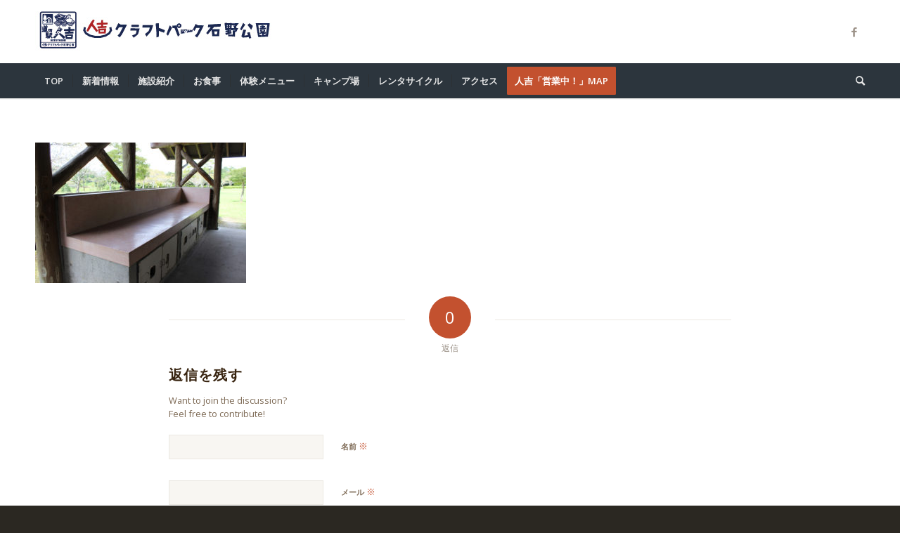

--- FILE ---
content_type: text/html; charset=UTF-8
request_url: https://h-craftpark.com/campground-html/camp04/
body_size: 14008
content:
<!DOCTYPE html>
<html dir="ltr" lang="ja"
	prefix="og: https://ogp.me/ns#"  class="html_stretched responsive av-preloader-disabled  html_header_top html_logo_left html_bottom_nav_header html_menu_left html_large html_header_sticky_disabled html_header_shrinking_disabled html_mobile_menu_phone html_header_searchicon html_content_align_center html_header_unstick_top_disabled html_header_stretch_disabled html_minimal_header html_minimal_header_shadow html_av-submenu-hidden html_av-submenu-display-click html_av-overlay-side html_av-overlay-side-classic html_av-submenu-noclone html_entry_id_613 av-cookies-no-cookie-consent av-default-lightbox av-no-preview html_text_menu_active av-mobile-menu-switch-default">
<head>
<meta charset="UTF-8" />
<meta name="robots" content="index, follow" />


<!-- mobile setting -->
<meta name="viewport" content="width=device-width, initial-scale=1">

<!-- Scripts/CSS and wp_head hook -->
<title>camp04 | 【公式サイト】道の駅人吉／人吉クラフトパーク石野公園</title>

		<!-- All in One SEO 4.3.0 - aioseo.com -->
		<meta name="robots" content="max-image-preview:large" />
		<link rel="canonical" href="https://h-craftpark.com/campground-html/camp04/" />
		<meta name="generator" content="All in One SEO (AIOSEO) 4.3.0 " />
		<meta property="og:locale" content="ja_JP" />
		<meta property="og:site_name" content="【公式サイト】道の駅人吉／人吉クラフトパーク石野公園 | 人吉球磨の伝統工芸等を体験しよう！" />
		<meta property="og:type" content="article" />
		<meta property="og:title" content="camp04 | 【公式サイト】道の駅人吉／人吉クラフトパーク石野公園" />
		<meta property="og:url" content="https://h-craftpark.com/campground-html/camp04/" />
		<meta property="article:published_time" content="2018-10-02T02:01:53+00:00" />
		<meta property="article:modified_time" content="2018-10-02T02:01:53+00:00" />
		<meta name="twitter:card" content="summary" />
		<meta name="twitter:title" content="camp04 | 【公式サイト】道の駅人吉／人吉クラフトパーク石野公園" />
		<script type="application/ld+json" class="aioseo-schema">
			{"@context":"https:\/\/schema.org","@graph":[{"@type":"BreadcrumbList","@id":"https:\/\/h-craftpark.com\/campground-html\/camp04\/#breadcrumblist","itemListElement":[{"@type":"ListItem","@id":"https:\/\/h-craftpark.com\/#listItem","position":1,"item":{"@type":"WebPage","@id":"https:\/\/h-craftpark.com\/","name":"\u30db\u30fc\u30e0","description":"\u4eba\u5409\u7403\u78e8\u306e\u4f1d\u7d71\u5de5\u82b8\u7b49\u3092\u4f53\u9a13\u3057\u3088\u3046\uff01","url":"https:\/\/h-craftpark.com\/"},"nextItem":"https:\/\/h-craftpark.com\/campground-html\/camp04\/#listItem"},{"@type":"ListItem","@id":"https:\/\/h-craftpark.com\/campground-html\/camp04\/#listItem","position":2,"item":{"@type":"WebPage","@id":"https:\/\/h-craftpark.com\/campground-html\/camp04\/","name":"camp04","url":"https:\/\/h-craftpark.com\/campground-html\/camp04\/"},"previousItem":"https:\/\/h-craftpark.com\/#listItem"}]},{"@type":"ItemPage","@id":"https:\/\/h-craftpark.com\/campground-html\/camp04\/#itempage","url":"https:\/\/h-craftpark.com\/campground-html\/camp04\/","name":"camp04 | \u3010\u516c\u5f0f\u30b5\u30a4\u30c8\u3011\u9053\u306e\u99c5\u4eba\u5409\uff0f\u4eba\u5409\u30af\u30e9\u30d5\u30c8\u30d1\u30fc\u30af\u77f3\u91ce\u516c\u5712","inLanguage":"ja","isPartOf":{"@id":"https:\/\/h-craftpark.com\/#website"},"breadcrumb":{"@id":"https:\/\/h-craftpark.com\/campground-html\/camp04\/#breadcrumblist"},"datePublished":"2018-10-02T02:01:53+09:00","dateModified":"2018-10-02T02:01:53+09:00"},{"@type":"Organization","@id":"https:\/\/h-craftpark.com\/#organization","name":"\u3010\u516c\u5f0f\u30b5\u30a4\u30c8\u3011\u9053\u306e\u99c5\u4eba\u5409\uff0f\u4eba\u5409\u30af\u30e9\u30d5\u30c8\u30d1\u30fc\u30af\u77f3\u91ce\u516c\u5712","url":"https:\/\/h-craftpark.com\/"},{"@type":"WebSite","@id":"https:\/\/h-craftpark.com\/#website","url":"https:\/\/h-craftpark.com\/","name":"\u3010\u516c\u5f0f\u30b5\u30a4\u30c8\u3011\u9053\u306e\u99c5\u4eba\u5409\uff0f\u4eba\u5409\u30af\u30e9\u30d5\u30c8\u30d1\u30fc\u30af\u77f3\u91ce\u516c\u5712","description":"\u4eba\u5409\u7403\u78e8\u306e\u4f1d\u7d71\u5de5\u82b8\u7b49\u3092\u4f53\u9a13\u3057\u3088\u3046\uff01","inLanguage":"ja","publisher":{"@id":"https:\/\/h-craftpark.com\/#organization"}}]}
		</script>
		<!-- All in One SEO -->

<link rel="alternate" type="application/rss+xml" title="【公式サイト】道の駅人吉／人吉クラフトパーク石野公園 &raquo; フィード" href="https://h-craftpark.com/feed/" />
<link rel="alternate" type="application/rss+xml" title="【公式サイト】道の駅人吉／人吉クラフトパーク石野公園 &raquo; コメントフィード" href="https://h-craftpark.com/comments/feed/" />
<link rel="alternate" type="application/rss+xml" title="【公式サイト】道の駅人吉／人吉クラフトパーク石野公園 &raquo; camp04 のコメントのフィード" href="https://h-craftpark.com/campground-html/camp04/feed/" />

<!-- google webfont font replacement -->

			<script type='text/javascript'>

				(function() {

					/*	check if webfonts are disabled by user setting via cookie - or user must opt in.	*/
					var html = document.getElementsByTagName('html')[0];
					var cookie_check = html.className.indexOf('av-cookies-needs-opt-in') >= 0 || html.className.indexOf('av-cookies-can-opt-out') >= 0;
					var allow_continue = true;
					var silent_accept_cookie = html.className.indexOf('av-cookies-user-silent-accept') >= 0;

					if( cookie_check && ! silent_accept_cookie )
					{
						if( ! document.cookie.match(/aviaCookieConsent/) || html.className.indexOf('av-cookies-session-refused') >= 0 )
						{
							allow_continue = false;
						}
						else
						{
							if( ! document.cookie.match(/aviaPrivacyRefuseCookiesHideBar/) )
							{
								allow_continue = false;
							}
							else if( ! document.cookie.match(/aviaPrivacyEssentialCookiesEnabled/) )
							{
								allow_continue = false;
							}
							else if( document.cookie.match(/aviaPrivacyGoogleWebfontsDisabled/) )
							{
								allow_continue = false;
							}
						}
					}

					if( allow_continue )
					{
						var f = document.createElement('link');

						f.type 	= 'text/css';
						f.rel 	= 'stylesheet';
						f.href 	= '//fonts.googleapis.com/css?family=Open+Sans:400,600&display=auto';
						f.id 	= 'avia-google-webfont';

						document.getElementsByTagName('head')[0].appendChild(f);
					}
				})();

			</script>
			<script type="text/javascript">
window._wpemojiSettings = {"baseUrl":"https:\/\/s.w.org\/images\/core\/emoji\/14.0.0\/72x72\/","ext":".png","svgUrl":"https:\/\/s.w.org\/images\/core\/emoji\/14.0.0\/svg\/","svgExt":".svg","source":{"concatemoji":"https:\/\/h-craftpark.com\/wp-includes\/js\/wp-emoji-release.min.js?ver=6.1.9"}};
/*! This file is auto-generated */
!function(e,a,t){var n,r,o,i=a.createElement("canvas"),p=i.getContext&&i.getContext("2d");function s(e,t){var a=String.fromCharCode,e=(p.clearRect(0,0,i.width,i.height),p.fillText(a.apply(this,e),0,0),i.toDataURL());return p.clearRect(0,0,i.width,i.height),p.fillText(a.apply(this,t),0,0),e===i.toDataURL()}function c(e){var t=a.createElement("script");t.src=e,t.defer=t.type="text/javascript",a.getElementsByTagName("head")[0].appendChild(t)}for(o=Array("flag","emoji"),t.supports={everything:!0,everythingExceptFlag:!0},r=0;r<o.length;r++)t.supports[o[r]]=function(e){if(p&&p.fillText)switch(p.textBaseline="top",p.font="600 32px Arial",e){case"flag":return s([127987,65039,8205,9895,65039],[127987,65039,8203,9895,65039])?!1:!s([55356,56826,55356,56819],[55356,56826,8203,55356,56819])&&!s([55356,57332,56128,56423,56128,56418,56128,56421,56128,56430,56128,56423,56128,56447],[55356,57332,8203,56128,56423,8203,56128,56418,8203,56128,56421,8203,56128,56430,8203,56128,56423,8203,56128,56447]);case"emoji":return!s([129777,127995,8205,129778,127999],[129777,127995,8203,129778,127999])}return!1}(o[r]),t.supports.everything=t.supports.everything&&t.supports[o[r]],"flag"!==o[r]&&(t.supports.everythingExceptFlag=t.supports.everythingExceptFlag&&t.supports[o[r]]);t.supports.everythingExceptFlag=t.supports.everythingExceptFlag&&!t.supports.flag,t.DOMReady=!1,t.readyCallback=function(){t.DOMReady=!0},t.supports.everything||(n=function(){t.readyCallback()},a.addEventListener?(a.addEventListener("DOMContentLoaded",n,!1),e.addEventListener("load",n,!1)):(e.attachEvent("onload",n),a.attachEvent("onreadystatechange",function(){"complete"===a.readyState&&t.readyCallback()})),(e=t.source||{}).concatemoji?c(e.concatemoji):e.wpemoji&&e.twemoji&&(c(e.twemoji),c(e.wpemoji)))}(window,document,window._wpemojiSettings);
</script>
<style type="text/css">
img.wp-smiley,
img.emoji {
	display: inline !important;
	border: none !important;
	box-shadow: none !important;
	height: 1em !important;
	width: 1em !important;
	margin: 0 0.07em !important;
	vertical-align: -0.1em !important;
	background: none !important;
	padding: 0 !important;
}
</style>
	<link rel='stylesheet' id='avia-grid-css' href='https://h-craftpark.com/wp-content/themes/enfold4.9.2.3/css/grid.css?ver=4.9.2.3' type='text/css' media='all' />
<link rel='stylesheet' id='avia-base-css' href='https://h-craftpark.com/wp-content/themes/enfold4.9.2.3/css/base.css?ver=4.9.2.3' type='text/css' media='all' />
<link rel='stylesheet' id='avia-layout-css' href='https://h-craftpark.com/wp-content/themes/enfold4.9.2.3/css/layout.css?ver=4.9.2.3' type='text/css' media='all' />
<link rel='stylesheet' id='avia-module-audioplayer-css' href='https://h-craftpark.com/wp-content/themes/enfold4.9.2.3/config-templatebuilder/avia-shortcodes/audio-player/audio-player.css?ver=6.1.9' type='text/css' media='all' />
<link rel='stylesheet' id='avia-module-blog-css' href='https://h-craftpark.com/wp-content/themes/enfold4.9.2.3/config-templatebuilder/avia-shortcodes/blog/blog.css?ver=6.1.9' type='text/css' media='all' />
<link rel='stylesheet' id='avia-module-postslider-css' href='https://h-craftpark.com/wp-content/themes/enfold4.9.2.3/config-templatebuilder/avia-shortcodes/postslider/postslider.css?ver=6.1.9' type='text/css' media='all' />
<link rel='stylesheet' id='avia-module-button-css' href='https://h-craftpark.com/wp-content/themes/enfold4.9.2.3/config-templatebuilder/avia-shortcodes/buttons/buttons.css?ver=6.1.9' type='text/css' media='all' />
<link rel='stylesheet' id='avia-module-buttonrow-css' href='https://h-craftpark.com/wp-content/themes/enfold4.9.2.3/config-templatebuilder/avia-shortcodes/buttonrow/buttonrow.css?ver=6.1.9' type='text/css' media='all' />
<link rel='stylesheet' id='avia-module-button-fullwidth-css' href='https://h-craftpark.com/wp-content/themes/enfold4.9.2.3/config-templatebuilder/avia-shortcodes/buttons_fullwidth/buttons_fullwidth.css?ver=6.1.9' type='text/css' media='all' />
<link rel='stylesheet' id='avia-module-catalogue-css' href='https://h-craftpark.com/wp-content/themes/enfold4.9.2.3/config-templatebuilder/avia-shortcodes/catalogue/catalogue.css?ver=6.1.9' type='text/css' media='all' />
<link rel='stylesheet' id='avia-module-comments-css' href='https://h-craftpark.com/wp-content/themes/enfold4.9.2.3/config-templatebuilder/avia-shortcodes/comments/comments.css?ver=6.1.9' type='text/css' media='all' />
<link rel='stylesheet' id='avia-module-contact-css' href='https://h-craftpark.com/wp-content/themes/enfold4.9.2.3/config-templatebuilder/avia-shortcodes/contact/contact.css?ver=6.1.9' type='text/css' media='all' />
<link rel='stylesheet' id='avia-module-slideshow-css' href='https://h-craftpark.com/wp-content/themes/enfold4.9.2.3/config-templatebuilder/avia-shortcodes/slideshow/slideshow.css?ver=6.1.9' type='text/css' media='all' />
<link rel='stylesheet' id='avia-module-slideshow-contentpartner-css' href='https://h-craftpark.com/wp-content/themes/enfold4.9.2.3/config-templatebuilder/avia-shortcodes/contentslider/contentslider.css?ver=6.1.9' type='text/css' media='all' />
<link rel='stylesheet' id='avia-module-countdown-css' href='https://h-craftpark.com/wp-content/themes/enfold4.9.2.3/config-templatebuilder/avia-shortcodes/countdown/countdown.css?ver=6.1.9' type='text/css' media='all' />
<link rel='stylesheet' id='avia-module-gallery-css' href='https://h-craftpark.com/wp-content/themes/enfold4.9.2.3/config-templatebuilder/avia-shortcodes/gallery/gallery.css?ver=6.1.9' type='text/css' media='all' />
<link rel='stylesheet' id='avia-module-gallery-hor-css' href='https://h-craftpark.com/wp-content/themes/enfold4.9.2.3/config-templatebuilder/avia-shortcodes/gallery_horizontal/gallery_horizontal.css?ver=6.1.9' type='text/css' media='all' />
<link rel='stylesheet' id='avia-module-maps-css' href='https://h-craftpark.com/wp-content/themes/enfold4.9.2.3/config-templatebuilder/avia-shortcodes/google_maps/google_maps.css?ver=6.1.9' type='text/css' media='all' />
<link rel='stylesheet' id='avia-module-gridrow-css' href='https://h-craftpark.com/wp-content/themes/enfold4.9.2.3/config-templatebuilder/avia-shortcodes/grid_row/grid_row.css?ver=6.1.9' type='text/css' media='all' />
<link rel='stylesheet' id='avia-module-heading-css' href='https://h-craftpark.com/wp-content/themes/enfold4.9.2.3/config-templatebuilder/avia-shortcodes/heading/heading.css?ver=6.1.9' type='text/css' media='all' />
<link rel='stylesheet' id='avia-module-rotator-css' href='https://h-craftpark.com/wp-content/themes/enfold4.9.2.3/config-templatebuilder/avia-shortcodes/headline_rotator/headline_rotator.css?ver=6.1.9' type='text/css' media='all' />
<link rel='stylesheet' id='avia-module-hr-css' href='https://h-craftpark.com/wp-content/themes/enfold4.9.2.3/config-templatebuilder/avia-shortcodes/hr/hr.css?ver=6.1.9' type='text/css' media='all' />
<link rel='stylesheet' id='avia-module-icon-css' href='https://h-craftpark.com/wp-content/themes/enfold4.9.2.3/config-templatebuilder/avia-shortcodes/icon/icon.css?ver=6.1.9' type='text/css' media='all' />
<link rel='stylesheet' id='avia-module-iconbox-css' href='https://h-craftpark.com/wp-content/themes/enfold4.9.2.3/config-templatebuilder/avia-shortcodes/iconbox/iconbox.css?ver=6.1.9' type='text/css' media='all' />
<link rel='stylesheet' id='avia-module-icongrid-css' href='https://h-craftpark.com/wp-content/themes/enfold4.9.2.3/config-templatebuilder/avia-shortcodes/icongrid/icongrid.css?ver=6.1.9' type='text/css' media='all' />
<link rel='stylesheet' id='avia-module-iconlist-css' href='https://h-craftpark.com/wp-content/themes/enfold4.9.2.3/config-templatebuilder/avia-shortcodes/iconlist/iconlist.css?ver=6.1.9' type='text/css' media='all' />
<link rel='stylesheet' id='avia-module-image-css' href='https://h-craftpark.com/wp-content/themes/enfold4.9.2.3/config-templatebuilder/avia-shortcodes/image/image.css?ver=6.1.9' type='text/css' media='all' />
<link rel='stylesheet' id='avia-module-hotspot-css' href='https://h-craftpark.com/wp-content/themes/enfold4.9.2.3/config-templatebuilder/avia-shortcodes/image_hotspots/image_hotspots.css?ver=6.1.9' type='text/css' media='all' />
<link rel='stylesheet' id='avia-module-magazine-css' href='https://h-craftpark.com/wp-content/themes/enfold4.9.2.3/config-templatebuilder/avia-shortcodes/magazine/magazine.css?ver=6.1.9' type='text/css' media='all' />
<link rel='stylesheet' id='avia-module-masonry-css' href='https://h-craftpark.com/wp-content/themes/enfold4.9.2.3/config-templatebuilder/avia-shortcodes/masonry_entries/masonry_entries.css?ver=6.1.9' type='text/css' media='all' />
<link rel='stylesheet' id='avia-siteloader-css' href='https://h-craftpark.com/wp-content/themes/enfold4.9.2.3/css/avia-snippet-site-preloader.css?ver=6.1.9' type='text/css' media='all' />
<link rel='stylesheet' id='avia-module-menu-css' href='https://h-craftpark.com/wp-content/themes/enfold4.9.2.3/config-templatebuilder/avia-shortcodes/menu/menu.css?ver=6.1.9' type='text/css' media='all' />
<link rel='stylesheet' id='avia-module-notification-css' href='https://h-craftpark.com/wp-content/themes/enfold4.9.2.3/config-templatebuilder/avia-shortcodes/notification/notification.css?ver=6.1.9' type='text/css' media='all' />
<link rel='stylesheet' id='avia-module-numbers-css' href='https://h-craftpark.com/wp-content/themes/enfold4.9.2.3/config-templatebuilder/avia-shortcodes/numbers/numbers.css?ver=6.1.9' type='text/css' media='all' />
<link rel='stylesheet' id='avia-module-portfolio-css' href='https://h-craftpark.com/wp-content/themes/enfold4.9.2.3/config-templatebuilder/avia-shortcodes/portfolio/portfolio.css?ver=6.1.9' type='text/css' media='all' />
<link rel='stylesheet' id='avia-module-post-metadata-css' href='https://h-craftpark.com/wp-content/themes/enfold4.9.2.3/config-templatebuilder/avia-shortcodes/post_metadata/post_metadata.css?ver=6.1.9' type='text/css' media='all' />
<link rel='stylesheet' id='avia-module-progress-bar-css' href='https://h-craftpark.com/wp-content/themes/enfold4.9.2.3/config-templatebuilder/avia-shortcodes/progressbar/progressbar.css?ver=6.1.9' type='text/css' media='all' />
<link rel='stylesheet' id='avia-module-promobox-css' href='https://h-craftpark.com/wp-content/themes/enfold4.9.2.3/config-templatebuilder/avia-shortcodes/promobox/promobox.css?ver=6.1.9' type='text/css' media='all' />
<link rel='stylesheet' id='avia-sc-search-css' href='https://h-craftpark.com/wp-content/themes/enfold4.9.2.3/config-templatebuilder/avia-shortcodes/search/search.css?ver=6.1.9' type='text/css' media='all' />
<link rel='stylesheet' id='avia-module-slideshow-accordion-css' href='https://h-craftpark.com/wp-content/themes/enfold4.9.2.3/config-templatebuilder/avia-shortcodes/slideshow_accordion/slideshow_accordion.css?ver=6.1.9' type='text/css' media='all' />
<link rel='stylesheet' id='avia-module-slideshow-feature-image-css' href='https://h-craftpark.com/wp-content/themes/enfold4.9.2.3/config-templatebuilder/avia-shortcodes/slideshow_feature_image/slideshow_feature_image.css?ver=6.1.9' type='text/css' media='all' />
<link rel='stylesheet' id='avia-module-slideshow-fullsize-css' href='https://h-craftpark.com/wp-content/themes/enfold4.9.2.3/config-templatebuilder/avia-shortcodes/slideshow_fullsize/slideshow_fullsize.css?ver=6.1.9' type='text/css' media='all' />
<link rel='stylesheet' id='avia-module-slideshow-fullscreen-css' href='https://h-craftpark.com/wp-content/themes/enfold4.9.2.3/config-templatebuilder/avia-shortcodes/slideshow_fullscreen/slideshow_fullscreen.css?ver=6.1.9' type='text/css' media='all' />
<link rel='stylesheet' id='avia-module-slideshow-ls-css' href='https://h-craftpark.com/wp-content/themes/enfold4.9.2.3/config-templatebuilder/avia-shortcodes/slideshow_layerslider/slideshow_layerslider.css?ver=6.1.9' type='text/css' media='all' />
<link rel='stylesheet' id='avia-module-social-css' href='https://h-craftpark.com/wp-content/themes/enfold4.9.2.3/config-templatebuilder/avia-shortcodes/social_share/social_share.css?ver=6.1.9' type='text/css' media='all' />
<link rel='stylesheet' id='avia-module-tabsection-css' href='https://h-craftpark.com/wp-content/themes/enfold4.9.2.3/config-templatebuilder/avia-shortcodes/tab_section/tab_section.css?ver=6.1.9' type='text/css' media='all' />
<link rel='stylesheet' id='avia-module-table-css' href='https://h-craftpark.com/wp-content/themes/enfold4.9.2.3/config-templatebuilder/avia-shortcodes/table/table.css?ver=6.1.9' type='text/css' media='all' />
<link rel='stylesheet' id='avia-module-tabs-css' href='https://h-craftpark.com/wp-content/themes/enfold4.9.2.3/config-templatebuilder/avia-shortcodes/tabs/tabs.css?ver=6.1.9' type='text/css' media='all' />
<link rel='stylesheet' id='avia-module-team-css' href='https://h-craftpark.com/wp-content/themes/enfold4.9.2.3/config-templatebuilder/avia-shortcodes/team/team.css?ver=6.1.9' type='text/css' media='all' />
<link rel='stylesheet' id='avia-module-testimonials-css' href='https://h-craftpark.com/wp-content/themes/enfold4.9.2.3/config-templatebuilder/avia-shortcodes/testimonials/testimonials.css?ver=6.1.9' type='text/css' media='all' />
<link rel='stylesheet' id='avia-module-timeline-css' href='https://h-craftpark.com/wp-content/themes/enfold4.9.2.3/config-templatebuilder/avia-shortcodes/timeline/timeline.css?ver=6.1.9' type='text/css' media='all' />
<link rel='stylesheet' id='avia-module-toggles-css' href='https://h-craftpark.com/wp-content/themes/enfold4.9.2.3/config-templatebuilder/avia-shortcodes/toggles/toggles.css?ver=6.1.9' type='text/css' media='all' />
<link rel='stylesheet' id='avia-module-video-css' href='https://h-craftpark.com/wp-content/themes/enfold4.9.2.3/config-templatebuilder/avia-shortcodes/video/video.css?ver=6.1.9' type='text/css' media='all' />
<link rel='stylesheet' id='wp-block-library-css' href='https://h-craftpark.com/wp-includes/css/dist/block-library/style.min.css?ver=6.1.9' type='text/css' media='all' />
<link rel='stylesheet' id='classic-theme-styles-css' href='https://h-craftpark.com/wp-includes/css/classic-themes.min.css?ver=1' type='text/css' media='all' />
<style id='global-styles-inline-css' type='text/css'>
body{--wp--preset--color--black: #000000;--wp--preset--color--cyan-bluish-gray: #abb8c3;--wp--preset--color--white: #ffffff;--wp--preset--color--pale-pink: #f78da7;--wp--preset--color--vivid-red: #cf2e2e;--wp--preset--color--luminous-vivid-orange: #ff6900;--wp--preset--color--luminous-vivid-amber: #fcb900;--wp--preset--color--light-green-cyan: #7bdcb5;--wp--preset--color--vivid-green-cyan: #00d084;--wp--preset--color--pale-cyan-blue: #8ed1fc;--wp--preset--color--vivid-cyan-blue: #0693e3;--wp--preset--color--vivid-purple: #9b51e0;--wp--preset--gradient--vivid-cyan-blue-to-vivid-purple: linear-gradient(135deg,rgba(6,147,227,1) 0%,rgb(155,81,224) 100%);--wp--preset--gradient--light-green-cyan-to-vivid-green-cyan: linear-gradient(135deg,rgb(122,220,180) 0%,rgb(0,208,130) 100%);--wp--preset--gradient--luminous-vivid-amber-to-luminous-vivid-orange: linear-gradient(135deg,rgba(252,185,0,1) 0%,rgba(255,105,0,1) 100%);--wp--preset--gradient--luminous-vivid-orange-to-vivid-red: linear-gradient(135deg,rgba(255,105,0,1) 0%,rgb(207,46,46) 100%);--wp--preset--gradient--very-light-gray-to-cyan-bluish-gray: linear-gradient(135deg,rgb(238,238,238) 0%,rgb(169,184,195) 100%);--wp--preset--gradient--cool-to-warm-spectrum: linear-gradient(135deg,rgb(74,234,220) 0%,rgb(151,120,209) 20%,rgb(207,42,186) 40%,rgb(238,44,130) 60%,rgb(251,105,98) 80%,rgb(254,248,76) 100%);--wp--preset--gradient--blush-light-purple: linear-gradient(135deg,rgb(255,206,236) 0%,rgb(152,150,240) 100%);--wp--preset--gradient--blush-bordeaux: linear-gradient(135deg,rgb(254,205,165) 0%,rgb(254,45,45) 50%,rgb(107,0,62) 100%);--wp--preset--gradient--luminous-dusk: linear-gradient(135deg,rgb(255,203,112) 0%,rgb(199,81,192) 50%,rgb(65,88,208) 100%);--wp--preset--gradient--pale-ocean: linear-gradient(135deg,rgb(255,245,203) 0%,rgb(182,227,212) 50%,rgb(51,167,181) 100%);--wp--preset--gradient--electric-grass: linear-gradient(135deg,rgb(202,248,128) 0%,rgb(113,206,126) 100%);--wp--preset--gradient--midnight: linear-gradient(135deg,rgb(2,3,129) 0%,rgb(40,116,252) 100%);--wp--preset--duotone--dark-grayscale: url('#wp-duotone-dark-grayscale');--wp--preset--duotone--grayscale: url('#wp-duotone-grayscale');--wp--preset--duotone--purple-yellow: url('#wp-duotone-purple-yellow');--wp--preset--duotone--blue-red: url('#wp-duotone-blue-red');--wp--preset--duotone--midnight: url('#wp-duotone-midnight');--wp--preset--duotone--magenta-yellow: url('#wp-duotone-magenta-yellow');--wp--preset--duotone--purple-green: url('#wp-duotone-purple-green');--wp--preset--duotone--blue-orange: url('#wp-duotone-blue-orange');--wp--preset--font-size--small: 13px;--wp--preset--font-size--medium: 20px;--wp--preset--font-size--large: 36px;--wp--preset--font-size--x-large: 42px;--wp--preset--spacing--20: 0.44rem;--wp--preset--spacing--30: 0.67rem;--wp--preset--spacing--40: 1rem;--wp--preset--spacing--50: 1.5rem;--wp--preset--spacing--60: 2.25rem;--wp--preset--spacing--70: 3.38rem;--wp--preset--spacing--80: 5.06rem;}:where(.is-layout-flex){gap: 0.5em;}body .is-layout-flow > .alignleft{float: left;margin-inline-start: 0;margin-inline-end: 2em;}body .is-layout-flow > .alignright{float: right;margin-inline-start: 2em;margin-inline-end: 0;}body .is-layout-flow > .aligncenter{margin-left: auto !important;margin-right: auto !important;}body .is-layout-constrained > .alignleft{float: left;margin-inline-start: 0;margin-inline-end: 2em;}body .is-layout-constrained > .alignright{float: right;margin-inline-start: 2em;margin-inline-end: 0;}body .is-layout-constrained > .aligncenter{margin-left: auto !important;margin-right: auto !important;}body .is-layout-constrained > :where(:not(.alignleft):not(.alignright):not(.alignfull)){max-width: var(--wp--style--global--content-size);margin-left: auto !important;margin-right: auto !important;}body .is-layout-constrained > .alignwide{max-width: var(--wp--style--global--wide-size);}body .is-layout-flex{display: flex;}body .is-layout-flex{flex-wrap: wrap;align-items: center;}body .is-layout-flex > *{margin: 0;}:where(.wp-block-columns.is-layout-flex){gap: 2em;}.has-black-color{color: var(--wp--preset--color--black) !important;}.has-cyan-bluish-gray-color{color: var(--wp--preset--color--cyan-bluish-gray) !important;}.has-white-color{color: var(--wp--preset--color--white) !important;}.has-pale-pink-color{color: var(--wp--preset--color--pale-pink) !important;}.has-vivid-red-color{color: var(--wp--preset--color--vivid-red) !important;}.has-luminous-vivid-orange-color{color: var(--wp--preset--color--luminous-vivid-orange) !important;}.has-luminous-vivid-amber-color{color: var(--wp--preset--color--luminous-vivid-amber) !important;}.has-light-green-cyan-color{color: var(--wp--preset--color--light-green-cyan) !important;}.has-vivid-green-cyan-color{color: var(--wp--preset--color--vivid-green-cyan) !important;}.has-pale-cyan-blue-color{color: var(--wp--preset--color--pale-cyan-blue) !important;}.has-vivid-cyan-blue-color{color: var(--wp--preset--color--vivid-cyan-blue) !important;}.has-vivid-purple-color{color: var(--wp--preset--color--vivid-purple) !important;}.has-black-background-color{background-color: var(--wp--preset--color--black) !important;}.has-cyan-bluish-gray-background-color{background-color: var(--wp--preset--color--cyan-bluish-gray) !important;}.has-white-background-color{background-color: var(--wp--preset--color--white) !important;}.has-pale-pink-background-color{background-color: var(--wp--preset--color--pale-pink) !important;}.has-vivid-red-background-color{background-color: var(--wp--preset--color--vivid-red) !important;}.has-luminous-vivid-orange-background-color{background-color: var(--wp--preset--color--luminous-vivid-orange) !important;}.has-luminous-vivid-amber-background-color{background-color: var(--wp--preset--color--luminous-vivid-amber) !important;}.has-light-green-cyan-background-color{background-color: var(--wp--preset--color--light-green-cyan) !important;}.has-vivid-green-cyan-background-color{background-color: var(--wp--preset--color--vivid-green-cyan) !important;}.has-pale-cyan-blue-background-color{background-color: var(--wp--preset--color--pale-cyan-blue) !important;}.has-vivid-cyan-blue-background-color{background-color: var(--wp--preset--color--vivid-cyan-blue) !important;}.has-vivid-purple-background-color{background-color: var(--wp--preset--color--vivid-purple) !important;}.has-black-border-color{border-color: var(--wp--preset--color--black) !important;}.has-cyan-bluish-gray-border-color{border-color: var(--wp--preset--color--cyan-bluish-gray) !important;}.has-white-border-color{border-color: var(--wp--preset--color--white) !important;}.has-pale-pink-border-color{border-color: var(--wp--preset--color--pale-pink) !important;}.has-vivid-red-border-color{border-color: var(--wp--preset--color--vivid-red) !important;}.has-luminous-vivid-orange-border-color{border-color: var(--wp--preset--color--luminous-vivid-orange) !important;}.has-luminous-vivid-amber-border-color{border-color: var(--wp--preset--color--luminous-vivid-amber) !important;}.has-light-green-cyan-border-color{border-color: var(--wp--preset--color--light-green-cyan) !important;}.has-vivid-green-cyan-border-color{border-color: var(--wp--preset--color--vivid-green-cyan) !important;}.has-pale-cyan-blue-border-color{border-color: var(--wp--preset--color--pale-cyan-blue) !important;}.has-vivid-cyan-blue-border-color{border-color: var(--wp--preset--color--vivid-cyan-blue) !important;}.has-vivid-purple-border-color{border-color: var(--wp--preset--color--vivid-purple) !important;}.has-vivid-cyan-blue-to-vivid-purple-gradient-background{background: var(--wp--preset--gradient--vivid-cyan-blue-to-vivid-purple) !important;}.has-light-green-cyan-to-vivid-green-cyan-gradient-background{background: var(--wp--preset--gradient--light-green-cyan-to-vivid-green-cyan) !important;}.has-luminous-vivid-amber-to-luminous-vivid-orange-gradient-background{background: var(--wp--preset--gradient--luminous-vivid-amber-to-luminous-vivid-orange) !important;}.has-luminous-vivid-orange-to-vivid-red-gradient-background{background: var(--wp--preset--gradient--luminous-vivid-orange-to-vivid-red) !important;}.has-very-light-gray-to-cyan-bluish-gray-gradient-background{background: var(--wp--preset--gradient--very-light-gray-to-cyan-bluish-gray) !important;}.has-cool-to-warm-spectrum-gradient-background{background: var(--wp--preset--gradient--cool-to-warm-spectrum) !important;}.has-blush-light-purple-gradient-background{background: var(--wp--preset--gradient--blush-light-purple) !important;}.has-blush-bordeaux-gradient-background{background: var(--wp--preset--gradient--blush-bordeaux) !important;}.has-luminous-dusk-gradient-background{background: var(--wp--preset--gradient--luminous-dusk) !important;}.has-pale-ocean-gradient-background{background: var(--wp--preset--gradient--pale-ocean) !important;}.has-electric-grass-gradient-background{background: var(--wp--preset--gradient--electric-grass) !important;}.has-midnight-gradient-background{background: var(--wp--preset--gradient--midnight) !important;}.has-small-font-size{font-size: var(--wp--preset--font-size--small) !important;}.has-medium-font-size{font-size: var(--wp--preset--font-size--medium) !important;}.has-large-font-size{font-size: var(--wp--preset--font-size--large) !important;}.has-x-large-font-size{font-size: var(--wp--preset--font-size--x-large) !important;}
.wp-block-navigation a:where(:not(.wp-element-button)){color: inherit;}
:where(.wp-block-columns.is-layout-flex){gap: 2em;}
.wp-block-pullquote{font-size: 1.5em;line-height: 1.6;}
</style>
<link rel='stylesheet' id='contact-form-7-css' href='https://h-craftpark.com/wp-content/plugins/contact-form-7/includes/css/styles.css?ver=5.7.3' type='text/css' media='all' />
<link rel='stylesheet' id='avia-scs-css' href='https://h-craftpark.com/wp-content/themes/enfold4.9.2.3/css/shortcodes.css?ver=4.9.2.3' type='text/css' media='all' />
<link rel='stylesheet' id='avia-popup-css-css' href='https://h-craftpark.com/wp-content/themes/enfold4.9.2.3/js/aviapopup/magnific-popup.css?ver=4.9.2.3' type='text/css' media='screen' />
<link rel='stylesheet' id='avia-lightbox-css' href='https://h-craftpark.com/wp-content/themes/enfold4.9.2.3/css/avia-snippet-lightbox.css?ver=4.9.2.3' type='text/css' media='screen' />
<link rel='stylesheet' id='avia-widget-css-css' href='https://h-craftpark.com/wp-content/themes/enfold4.9.2.3/css/avia-snippet-widget.css?ver=4.9.2.3' type='text/css' media='screen' />
<link rel='stylesheet' id='avia-dynamic-css' href='https://h-craftpark.com/wp-content/uploads/dynamic_avia/enfold.css?ver=63e4f11f04e6b' type='text/css' media='all' />
<link rel='stylesheet' id='avia-custom-css' href='https://h-craftpark.com/wp-content/themes/enfold4.9.2.3/css/custom.css?ver=4.9.2.3' type='text/css' media='all' />
<script type='text/javascript' src='https://h-craftpark.com/wp-includes/js/jquery/jquery.min.js?ver=3.6.1' id='jquery-core-js'></script>
<script type='text/javascript' src='https://h-craftpark.com/wp-content/themes/enfold4.9.2.3/js/avia-compat.js?ver=4.9.2.3' id='avia-compat-js'></script>
<link rel="https://api.w.org/" href="https://h-craftpark.com/wp-json/" /><link rel="alternate" type="application/json" href="https://h-craftpark.com/wp-json/wp/v2/media/613" /><link rel="EditURI" type="application/rsd+xml" title="RSD" href="https://h-craftpark.com/xmlrpc.php?rsd" />
<link rel="wlwmanifest" type="application/wlwmanifest+xml" href="https://h-craftpark.com/wp-includes/wlwmanifest.xml" />
<meta name="generator" content="WordPress 6.1.9" />
<link rel='shortlink' href='https://h-craftpark.com/?p=613' />
<link rel="alternate" type="application/json+oembed" href="https://h-craftpark.com/wp-json/oembed/1.0/embed?url=https%3A%2F%2Fh-craftpark.com%2Fcampground-html%2Fcamp04%2F" />
<link rel="alternate" type="text/xml+oembed" href="https://h-craftpark.com/wp-json/oembed/1.0/embed?url=https%3A%2F%2Fh-craftpark.com%2Fcampground-html%2Fcamp04%2F&#038;format=xml" />
<link rel="profile" href="http://gmpg.org/xfn/11" />
<link rel="alternate" type="application/rss+xml" title="【公式サイト】道の駅人吉／人吉クラフトパーク石野公園 RSS2 Feed" href="https://h-craftpark.com/feed/" />
<link rel="pingback" href="https://h-craftpark.com/xmlrpc.php" />
<!--[if lt IE 9]><script src="https://h-craftpark.com/wp-content/themes/enfold4.9.2.3/js/html5shiv.js"></script><![endif]-->

<style type='text/css'>
@font-face {font-family: 'entypo-fontello'; font-weight: normal; font-style: normal; font-display: auto;
src: url('https://h-craftpark.com/wp-content/themes/enfold4.9.2.3/config-templatebuilder/avia-template-builder/assets/fonts/entypo-fontello.woff2') format('woff2'),
url('https://h-craftpark.com/wp-content/themes/enfold4.9.2.3/config-templatebuilder/avia-template-builder/assets/fonts/entypo-fontello.woff') format('woff'),
url('https://h-craftpark.com/wp-content/themes/enfold4.9.2.3/config-templatebuilder/avia-template-builder/assets/fonts/entypo-fontello.ttf') format('truetype'),
url('https://h-craftpark.com/wp-content/themes/enfold4.9.2.3/config-templatebuilder/avia-template-builder/assets/fonts/entypo-fontello.svg#entypo-fontello') format('svg'),
url('https://h-craftpark.com/wp-content/themes/enfold4.9.2.3/config-templatebuilder/avia-template-builder/assets/fonts/entypo-fontello.eot'),
url('https://h-craftpark.com/wp-content/themes/enfold4.9.2.3/config-templatebuilder/avia-template-builder/assets/fonts/entypo-fontello.eot?#iefix') format('embedded-opentype');
} #top .avia-font-entypo-fontello, body .avia-font-entypo-fontello, html body [data-av_iconfont='entypo-fontello']:before{ font-family: 'entypo-fontello'; }
</style>

<!--
Debugging Info for Theme support: 

Theme: Enfold
Version: 4.9.2.3
Installed: enfold4.9.2.3
AviaFramework Version: 5.0
AviaBuilder Version: 4.8
aviaElementManager Version: 1.0.1
ML:200-PU:35-PLA:8
WP:6.1.9
Compress: CSS:disabled - JS:disabled
Updates: disabled
PLAu:7
-->
<link rel="stylesheet" href="/wp-content/themes/common/cw-files/style.css">
<link rel="stylesheet" href="/wp-content/themes/common/cw-files/footer-bar.css">

<link rel="stylesheet" href="https://use.fontawesome.com/releases/v5.3.1/css/all.css" integrity="sha384-mzrmE5qonljUremFsqc01SB46JvROS7bZs3IO2EmfFsd15uHvIt+Y8vEf7N7fWAU" crossorigin="anonymous">

</head>

<body id="top" class="attachment attachment-template-default attachmentid-613 attachment-jpeg stretched rtl_columns av-curtain-numeric open_sans " itemscope="itemscope" itemtype="https://schema.org/WebPage" >

	<svg xmlns="http://www.w3.org/2000/svg" viewBox="0 0 0 0" width="0" height="0" focusable="false" role="none" style="visibility: hidden; position: absolute; left: -9999px; overflow: hidden;" ><defs><filter id="wp-duotone-dark-grayscale"><feColorMatrix color-interpolation-filters="sRGB" type="matrix" values=" .299 .587 .114 0 0 .299 .587 .114 0 0 .299 .587 .114 0 0 .299 .587 .114 0 0 " /><feComponentTransfer color-interpolation-filters="sRGB" ><feFuncR type="table" tableValues="0 0.49803921568627" /><feFuncG type="table" tableValues="0 0.49803921568627" /><feFuncB type="table" tableValues="0 0.49803921568627" /><feFuncA type="table" tableValues="1 1" /></feComponentTransfer><feComposite in2="SourceGraphic" operator="in" /></filter></defs></svg><svg xmlns="http://www.w3.org/2000/svg" viewBox="0 0 0 0" width="0" height="0" focusable="false" role="none" style="visibility: hidden; position: absolute; left: -9999px; overflow: hidden;" ><defs><filter id="wp-duotone-grayscale"><feColorMatrix color-interpolation-filters="sRGB" type="matrix" values=" .299 .587 .114 0 0 .299 .587 .114 0 0 .299 .587 .114 0 0 .299 .587 .114 0 0 " /><feComponentTransfer color-interpolation-filters="sRGB" ><feFuncR type="table" tableValues="0 1" /><feFuncG type="table" tableValues="0 1" /><feFuncB type="table" tableValues="0 1" /><feFuncA type="table" tableValues="1 1" /></feComponentTransfer><feComposite in2="SourceGraphic" operator="in" /></filter></defs></svg><svg xmlns="http://www.w3.org/2000/svg" viewBox="0 0 0 0" width="0" height="0" focusable="false" role="none" style="visibility: hidden; position: absolute; left: -9999px; overflow: hidden;" ><defs><filter id="wp-duotone-purple-yellow"><feColorMatrix color-interpolation-filters="sRGB" type="matrix" values=" .299 .587 .114 0 0 .299 .587 .114 0 0 .299 .587 .114 0 0 .299 .587 .114 0 0 " /><feComponentTransfer color-interpolation-filters="sRGB" ><feFuncR type="table" tableValues="0.54901960784314 0.98823529411765" /><feFuncG type="table" tableValues="0 1" /><feFuncB type="table" tableValues="0.71764705882353 0.25490196078431" /><feFuncA type="table" tableValues="1 1" /></feComponentTransfer><feComposite in2="SourceGraphic" operator="in" /></filter></defs></svg><svg xmlns="http://www.w3.org/2000/svg" viewBox="0 0 0 0" width="0" height="0" focusable="false" role="none" style="visibility: hidden; position: absolute; left: -9999px; overflow: hidden;" ><defs><filter id="wp-duotone-blue-red"><feColorMatrix color-interpolation-filters="sRGB" type="matrix" values=" .299 .587 .114 0 0 .299 .587 .114 0 0 .299 .587 .114 0 0 .299 .587 .114 0 0 " /><feComponentTransfer color-interpolation-filters="sRGB" ><feFuncR type="table" tableValues="0 1" /><feFuncG type="table" tableValues="0 0.27843137254902" /><feFuncB type="table" tableValues="0.5921568627451 0.27843137254902" /><feFuncA type="table" tableValues="1 1" /></feComponentTransfer><feComposite in2="SourceGraphic" operator="in" /></filter></defs></svg><svg xmlns="http://www.w3.org/2000/svg" viewBox="0 0 0 0" width="0" height="0" focusable="false" role="none" style="visibility: hidden; position: absolute; left: -9999px; overflow: hidden;" ><defs><filter id="wp-duotone-midnight"><feColorMatrix color-interpolation-filters="sRGB" type="matrix" values=" .299 .587 .114 0 0 .299 .587 .114 0 0 .299 .587 .114 0 0 .299 .587 .114 0 0 " /><feComponentTransfer color-interpolation-filters="sRGB" ><feFuncR type="table" tableValues="0 0" /><feFuncG type="table" tableValues="0 0.64705882352941" /><feFuncB type="table" tableValues="0 1" /><feFuncA type="table" tableValues="1 1" /></feComponentTransfer><feComposite in2="SourceGraphic" operator="in" /></filter></defs></svg><svg xmlns="http://www.w3.org/2000/svg" viewBox="0 0 0 0" width="0" height="0" focusable="false" role="none" style="visibility: hidden; position: absolute; left: -9999px; overflow: hidden;" ><defs><filter id="wp-duotone-magenta-yellow"><feColorMatrix color-interpolation-filters="sRGB" type="matrix" values=" .299 .587 .114 0 0 .299 .587 .114 0 0 .299 .587 .114 0 0 .299 .587 .114 0 0 " /><feComponentTransfer color-interpolation-filters="sRGB" ><feFuncR type="table" tableValues="0.78039215686275 1" /><feFuncG type="table" tableValues="0 0.94901960784314" /><feFuncB type="table" tableValues="0.35294117647059 0.47058823529412" /><feFuncA type="table" tableValues="1 1" /></feComponentTransfer><feComposite in2="SourceGraphic" operator="in" /></filter></defs></svg><svg xmlns="http://www.w3.org/2000/svg" viewBox="0 0 0 0" width="0" height="0" focusable="false" role="none" style="visibility: hidden; position: absolute; left: -9999px; overflow: hidden;" ><defs><filter id="wp-duotone-purple-green"><feColorMatrix color-interpolation-filters="sRGB" type="matrix" values=" .299 .587 .114 0 0 .299 .587 .114 0 0 .299 .587 .114 0 0 .299 .587 .114 0 0 " /><feComponentTransfer color-interpolation-filters="sRGB" ><feFuncR type="table" tableValues="0.65098039215686 0.40392156862745" /><feFuncG type="table" tableValues="0 1" /><feFuncB type="table" tableValues="0.44705882352941 0.4" /><feFuncA type="table" tableValues="1 1" /></feComponentTransfer><feComposite in2="SourceGraphic" operator="in" /></filter></defs></svg><svg xmlns="http://www.w3.org/2000/svg" viewBox="0 0 0 0" width="0" height="0" focusable="false" role="none" style="visibility: hidden; position: absolute; left: -9999px; overflow: hidden;" ><defs><filter id="wp-duotone-blue-orange"><feColorMatrix color-interpolation-filters="sRGB" type="matrix" values=" .299 .587 .114 0 0 .299 .587 .114 0 0 .299 .587 .114 0 0 .299 .587 .114 0 0 " /><feComponentTransfer color-interpolation-filters="sRGB" ><feFuncR type="table" tableValues="0.098039215686275 1" /><feFuncG type="table" tableValues="0 0.66274509803922" /><feFuncB type="table" tableValues="0.84705882352941 0.41960784313725" /><feFuncA type="table" tableValues="1 1" /></feComponentTransfer><feComposite in2="SourceGraphic" operator="in" /></filter></defs></svg>
	<div id='wrap_all'>

	
<header id='header' class='all_colors header_color light_bg_color  av_header_top av_logo_left av_bottom_nav_header av_menu_left av_large av_header_sticky_disabled av_header_shrinking_disabled av_header_stretch_disabled av_mobile_menu_phone av_header_searchicon av_header_unstick_top_disabled av_seperator_small_border av_minimal_header av_minimal_header_shadow'  role="banner" itemscope="itemscope" itemtype="https://schema.org/WPHeader" >

		<div  id='header_main' class='container_wrap container_wrap_logo'>

        <div class='container av-logo-container'><div class='inner-container'><span class='logo avia-standard-logo'><a href='https://h-craftpark.com/' class=''><img src="https://h-craftpark.com/wp-content/uploads/2019/07/cfmichinoeki_logo-1.jpg" height="100" width="300" alt='【公式サイト】道の駅人吉／人吉クラフトパーク石野公園' title='cf&#038;michinoeki_logo' /></a></span><ul class='noLightbox social_bookmarks icon_count_1'><li class='social_bookmarks_facebook av-social-link-facebook social_icon_1'><a target="_blank" aria-label="Link to Facebook" href='https://www.facebook.com/ishinopark/' aria-hidden='false' data-av_icon='' data-av_iconfont='entypo-fontello' title='Facebook' rel="noopener"><span class='avia_hidden_link_text'>Facebook</span></a></li></ul></div></div><div id='header_main_alternate' class='container_wrap'><div class='container'><nav class='main_menu' data-selectname='Select a page'  role="navigation" itemscope="itemscope" itemtype="https://schema.org/SiteNavigationElement" ><div class="avia-menu av-main-nav-wrap"><ul role="menu" class="menu av-main-nav" id="avia-menu"><li role="menuitem" id="menu-item-239" class="menu-item menu-item-type-post_type menu-item-object-page menu-item-home menu-item-top-level menu-item-top-level-1"><a href="https://h-craftpark.com/" itemprop="url" tabindex="0"><span class="avia-bullet"></span><span class="avia-menu-text">TOP</span><span class="avia-menu-fx"><span class="avia-arrow-wrap"><span class="avia-arrow"></span></span></span></a></li>
<li role="menuitem" id="menu-item-1664" class="menu-item menu-item-type-post_type menu-item-object-page menu-item-top-level menu-item-top-level-2"><a href="https://h-craftpark.com/news" itemprop="url" tabindex="0"><span class="avia-bullet"></span><span class="avia-menu-text">新着情報</span><span class="avia-menu-fx"><span class="avia-arrow-wrap"><span class="avia-arrow"></span></span></span></a></li>
<li role="menuitem" id="menu-item-406" class="menu-item menu-item-type-post_type menu-item-object-page menu-item-has-children menu-item-top-level menu-item-top-level-3"><a href="https://h-craftpark.com/facility.html/" itemprop="url" tabindex="0"><span class="avia-bullet"></span><span class="avia-menu-text">施設紹介</span><span class="avia-menu-fx"><span class="avia-arrow-wrap"><span class="avia-arrow"></span></span></span></a>


<ul class="sub-menu">
	<li role="menuitem" id="menu-item-396" class="menu-item menu-item-type-post_type menu-item-object-page"><a href="https://h-craftpark.com/local_products/" itemprop="url" tabindex="0"><span class="avia-bullet"></span><span class="avia-menu-text">物産館</span></a></li>
	<li role="menuitem" id="menu-item-1590" class="menu-item menu-item-type-post_type menu-item-object-page"><a href="https://h-craftpark.com/industrial_arts/" itemprop="url" tabindex="0"><span class="avia-bullet"></span><span class="avia-menu-text">民工芸館</span></a></li>
	<li role="menuitem" id="menu-item-395" class="menu-item menu-item-type-post_type menu-item-object-page"><a href="https://h-craftpark.com/traditional-cultur/" itemprop="url" tabindex="0"><span class="avia-bullet"></span><span class="avia-menu-text">伝統文化工芸館</span></a></li>
	<li role="menuitem" id="menu-item-393" class="menu-item menu-item-type-post_type menu-item-object-page"><a href="https://h-craftpark.com/traditional_kaji/" itemprop="url" tabindex="0"><span class="avia-bullet"></span><span class="avia-menu-text">鍛冶館</span></a></li>
	<li role="menuitem" id="menu-item-1382" class="menu-item menu-item-type-post_type menu-item-object-page"><a href="https://h-craftpark.com/glass_industrial_arts/" itemprop="url" tabindex="0"><span class="avia-bullet"></span><span class="avia-menu-text">硝子工房</span></a></li>
	<li role="menuitem" id="menu-item-392" class="menu-item menu-item-type-post_type menu-item-object-page"><a href="https://h-craftpark.com/woodwork/" itemprop="url" tabindex="0"><span class="avia-bullet"></span><span class="avia-menu-text">木工館</span></a></li>
	<li role="menuitem" id="menu-item-391" class="menu-item menu-item-type-post_type menu-item-object-page"><a href="https://h-craftpark.com/leather_products/" itemprop="url" tabindex="0"><span class="avia-bullet"></span><span class="avia-menu-text">導遊館</span></a></li>
	<li role="menuitem" id="menu-item-390" class="menu-item menu-item-type-post_type menu-item-object-page"><a href="https://h-craftpark.com/ceramic_art/" itemprop="url" tabindex="0"><span class="avia-bullet"></span><span class="avia-menu-text">陶芸館</span></a></li>
	<li role="menuitem" id="menu-item-389" class="menu-item menu-item-type-post_type menu-item-object-page"><a href="https://h-craftpark.com/tea-ceremony_room/" itemprop="url" tabindex="0"><span class="avia-bullet"></span><span class="avia-menu-text">茶室</span></a></li>
	<li role="menuitem" id="menu-item-388" class="menu-item menu-item-type-post_type menu-item-object-page"><a href="https://h-craftpark.com/shochu/" itemprop="url" tabindex="0"><span class="avia-bullet"></span><span class="avia-menu-text">焼酎館</span></a></li>
	<li role="menuitem" id="menu-item-387" class="menu-item menu-item-type-post_type menu-item-object-page"><a href="https://h-craftpark.com/observation_station/" itemprop="url" tabindex="0"><span class="avia-bullet"></span><span class="avia-menu-text">展望所</span></a></li>
	<li role="menuitem" id="menu-item-382" class="menu-item menu-item-type-post_type menu-item-object-page"><a href="https://h-craftpark.com/campground.html/" itemprop="url" tabindex="0"><span class="avia-bullet"></span><span class="avia-menu-text">キャンプ場</span></a></li>
	<li role="menuitem" id="menu-item-383" class="menu-item menu-item-type-post_type menu-item-object-page"><a href="https://h-craftpark.com/kamanokudo/" itemprop="url" tabindex="0"><span class="avia-bullet"></span><span class="avia-menu-text">カマノクド</span></a></li>
	<li role="menuitem" id="menu-item-1043" class="menu-item menu-item-type-post_type menu-item-object-page"><a href="https://h-craftpark.com/park/" itemprop="url" tabindex="0"><span class="avia-bullet"></span><span class="avia-menu-text">各種広場</span></a></li>
	<li role="menuitem" id="menu-item-1101" class="menu-item menu-item-type-post_type menu-item-object-page"><a href="https://h-craftpark.com/map_and_brochure.html/" itemprop="url" tabindex="0"><span class="avia-bullet"></span><span class="avia-menu-text">園内マップ＆パンフレット</span></a></li>
</ul>
</li>
<li role="menuitem" id="menu-item-1383" class="menu-item menu-item-type-post_type menu-item-object-page menu-item-mega-parent  menu-item-top-level menu-item-top-level-4"><a href="https://h-craftpark.com/meal.html/" itemprop="url" tabindex="0"><span class="avia-bullet"></span><span class="avia-menu-text">お食事</span><span class="avia-menu-fx"><span class="avia-arrow-wrap"><span class="avia-arrow"></span></span></span></a></li>
<li role="menuitem" id="menu-item-244" class="menu-item menu-item-type-post_type menu-item-object-page menu-item-has-children menu-item-top-level menu-item-top-level-5"><a href="https://h-craftpark.com/taikenmenu.html/" itemprop="url" tabindex="0"><span class="avia-bullet"></span><span class="avia-menu-text">体験メニュー</span><span class="avia-menu-fx"><span class="avia-arrow-wrap"><span class="avia-arrow"></span></span></span></a>


<ul class="sub-menu">
	<li role="menuitem" id="menu-item-851" class="menu-item menu-item-type-post_type menu-item-object-page"><a href="https://h-craftpark.com/taikenmenu-html/experience_folk-toy/" itemprop="url" tabindex="0"><span class="avia-bullet"></span><span class="avia-menu-text">きじ馬・花手箱の体験</span></a></li>
	<li role="menuitem" id="menu-item-865" class="menu-item menu-item-type-post_type menu-item-object-page"><a href="https://h-craftpark.com/taikenmenu-html/experience_making_of_kitchen-knife/" itemprop="url" tabindex="0"><span class="avia-bullet"></span><span class="avia-menu-text">包丁作り体験（1時間～）</span></a></li>
	<li role="menuitem" id="menu-item-897" class="menu-item menu-item-type-post_type menu-item-object-page"><a href="https://h-craftpark.com/glass1.html" itemprop="url" tabindex="0"><span class="avia-bullet"></span><span class="avia-menu-text">ガラスのペンダント作り体験</span></a></li>
	<li role="menuitem" id="menu-item-955" class="menu-item menu-item-type-post_type menu-item-object-page"><a href="https://h-craftpark.com/taikenmenu-html/experience_leather-products/" itemprop="url" tabindex="0"><span class="avia-bullet"></span><span class="avia-menu-text">革小物製作体験</span></a></li>
	<li role="menuitem" id="menu-item-1083" class="menu-item menu-item-type-post_type menu-item-object-page"><a href="https://h-craftpark.com/taikenmenu-html/experience_silver-ring/" itemprop="url" tabindex="0"><span class="avia-bullet"></span><span class="avia-menu-text">シルバーリング（銀の指輪）づくり体験(1.5時間～2時間)</span></a></li>
	<li role="menuitem" id="menu-item-916" class="menu-item menu-item-type-post_type menu-item-object-page"><a href="https://h-craftpark.com/taikenmenu-html/experience_chopsticks/" itemprop="url" tabindex="0"><span class="avia-bullet"></span><span class="avia-menu-text">マイ箸、キーホルダー　木工体験</span></a></li>
	<li role="menuitem" id="menu-item-1925" class="menu-item menu-item-type-post_type menu-item-object-page"><a href="https://h-craftpark.com/taikenmenu-html/%e7%ab%b9%e7%b4%b0%e5%b7%a5%e3%82%ad%e3%83%bc%e3%83%9b%e3%83%ab%e3%83%80%e3%83%bc%e4%bd%9c%e3%82%8a%e4%bd%93%e9%a8%93-%ef%bc%88%e6%b0%91%e5%b7%a5%e8%8a%b8%e9%a4%a8%ef%bc%89/" itemprop="url" tabindex="0"><span class="avia-bullet"></span><span class="avia-menu-text">竹細工キーホルダー作り体験 （民工芸館）</span></a></li>
	<li role="menuitem" id="menu-item-1081" class="menu-item menu-item-type-post_type menu-item-object-page"><a href="https://h-craftpark.com/taikenmenu-html/experience_ceramic-art/" itemprop="url" tabindex="0"><span class="avia-bullet"></span><span class="avia-menu-text">陶芸体験</span></a></li>
	<li role="menuitem" id="menu-item-1156" class="menu-item menu-item-type-post_type menu-item-object-page"><a href="https://h-craftpark.com/1102-2/" itemprop="url" tabindex="0"><span class="avia-bullet"></span><span class="avia-menu-text">手作り体験工房メニュー一覧表（料金）</span></a></li>
</ul>
</li>
<li role="menuitem" id="menu-item-972" class="menu-item menu-item-type-post_type menu-item-object-page menu-item-top-level menu-item-top-level-6"><a href="https://h-craftpark.com/campground.html/" itemprop="url" tabindex="0"><span class="avia-bullet"></span><span class="avia-menu-text">キャンプ場</span><span class="avia-menu-fx"><span class="avia-arrow-wrap"><span class="avia-arrow"></span></span></span></a></li>
<li role="menuitem" id="menu-item-2180" class="menu-item menu-item-type-custom menu-item-object-custom menu-item-has-children menu-item-top-level menu-item-top-level-7"><a itemprop="url" tabindex="0"><span class="avia-bullet"></span><span class="avia-menu-text">レンタサイクル</span><span class="avia-menu-fx"><span class="avia-arrow-wrap"><span class="avia-arrow"></span></span></span></a>


<ul class="sub-menu">
	<li role="menuitem" id="menu-item-2179" class="menu-item menu-item-type-post_type menu-item-object-page"><a href="https://h-craftpark.com/rental_e_bike.html/" itemprop="url" tabindex="0"><span class="avia-bullet"></span><span class="avia-menu-text">レンタサイクル（E－バイク）</span></a></li>
	<li role="menuitem" id="menu-item-386" class="menu-item menu-item-type-post_type menu-item-object-page"><a href="https://h-craftpark.com/rental_bicycle.html/" itemprop="url" tabindex="0"><span class="avia-bullet"></span><span class="avia-menu-text">レンタサイクル</span></a></li>
</ul>
</li>
<li role="menuitem" id="menu-item-401" class="menu-item menu-item-type-post_type menu-item-object-page menu-item-top-level menu-item-top-level-8"><a href="https://h-craftpark.com/access.html/" itemprop="url" tabindex="0"><span class="avia-bullet"></span><span class="avia-menu-text">アクセス</span><span class="avia-menu-fx"><span class="avia-arrow-wrap"><span class="avia-arrow"></span></span></span></a></li>
<li role="menuitem" id="menu-item-1961" class="menu-item menu-item-type-custom menu-item-object-custom av-menu-button av-menu-button-colored menu-item-top-level menu-item-top-level-9"><a href="https://www.google.co.jp/maps/@32.19737,130.7323039,13z/data=!3m1!4b1!4m2!6m1!1s1hj5w237UL-wS0yZyEvoo1q1osjawz5ut?authuser=1" itemprop="url" tabindex="0"><span class="avia-bullet"></span><span class="avia-menu-text">人吉「営業中！」MAP</span><span class="avia-menu-fx"><span class="avia-arrow-wrap"><span class="avia-arrow"></span></span></span></a></li>
<li id="menu-item-search" class="noMobile menu-item menu-item-search-dropdown menu-item-avia-special" role="menuitem"><a aria-label="Search" href="?s=" rel="nofollow" data-avia-search-tooltip="

&lt;form role=&quot;search&quot; action=&quot;https://h-craftpark.com/&quot; id=&quot;searchform&quot; method=&quot;get&quot; class=&quot;&quot;&gt;
	&lt;div&gt;
		&lt;input type=&quot;submit&quot; value=&quot;&quot; id=&quot;searchsubmit&quot; class=&quot;button avia-font-entypo-fontello&quot; /&gt;
		&lt;input type=&quot;text&quot; id=&quot;s&quot; name=&quot;s&quot; value=&quot;&quot; placeholder='Search' /&gt;
			&lt;/div&gt;
&lt;/form&gt;
" aria-hidden='false' data-av_icon='' data-av_iconfont='entypo-fontello'><span class="avia_hidden_link_text">Search</span></a></li><li class="av-burger-menu-main menu-item-avia-special ">
	        			<a href="#" aria-label="Menu" aria-hidden="false">
							<span class="av-hamburger av-hamburger--spin av-js-hamburger">
								<span class="av-hamburger-box">
						          <span class="av-hamburger-inner"></span>
						          <strong>Menu</strong>
								</span>
							</span>
							<span class="avia_hidden_link_text">Menu</span>
						</a>
	        		   </li></ul></div></nav></div> </div> 
		<!-- end container_wrap-->
		</div>
		<div class='header_bg'></div>

<!-- end header -->
</header>

	<div id='main' class='all_colors' data-scroll-offset='0'>

	
		<div class='container_wrap container_wrap_first main_color fullsize'>

			<div class='container'>

				<main class='template-page content  av-content-full alpha units'  role="main" itemprop="mainContentOfPage" >

                    
		<article class='post-entry post-entry-type-page post-entry-613'  itemscope="itemscope" itemtype="https://schema.org/CreativeWork" >

			<div class="entry-content-wrapper clearfix">
                <header class="entry-content-header"></header><div class="entry-content"  itemprop="text" ><p class="attachment"><a href='https://h-craftpark.com/wp-content/uploads/2018/10/camp04.jpg'><img width="300" height="200" src="https://h-craftpark.com/wp-content/uploads/2018/10/camp04-300x200.jpg" class="avia-img-lazy-loading-613 attachment-medium size-medium" alt="" decoding="async" loading="lazy" /></a></p>
</div><footer class="entry-footer"></footer>			</div>

		</article><!--end post-entry-->







<div class='comment-entry post-entry'>

<div class='comment_meta_container'>

			<div class='side-container-comment'>

	        		<div class='side-container-comment-inner'>
	        			
	        			<span class='comment-count'>0</span>
   						<span class='comment-text'>返信</span>
   						<span class='center-border center-border-left'></span>
   						<span class='center-border center-border-right'></span>

	        		</div>

	        	</div>

			</div>

<div class='comment_container'><h3 class='miniheading '>返信を残す</h3><span class='minitext'>Want to join the discussion? <br/>Feel free to contribute!</span>	<div id="respond" class="comment-respond">
		<h3 id="reply-title" class="comment-reply-title">コメントを残す <small><a rel="nofollow" id="cancel-comment-reply-link" href="/campground-html/camp04/#respond" style="display:none;">コメントをキャンセル</a></small></h3><form action="https://h-craftpark.com/wp-comments-post.php" method="post" id="commentform" class="comment-form"><p class="comment-notes"><span id="email-notes">メールアドレスが公開されることはありません。</span> <span class="required-field-message"><span class="required">※</span> が付いている欄は必須項目です</span></p><p class="comment-form-author"><label for="author">名前 <span class="required">※</span></label> <input id="author" name="author" type="text" value="" size="30" maxlength="245" autocomplete="name" required="required" /></p>
<p class="comment-form-email"><label for="email">メール <span class="required">※</span></label> <input id="email" name="email" type="text" value="" size="30" maxlength="100" aria-describedby="email-notes" autocomplete="email" required="required" /></p>
<p class="comment-form-url"><label for="url">サイト</label> <input id="url" name="url" type="text" value="" size="30" maxlength="200" autocomplete="url" /></p>
<p><img src="https://h-craftpark.com/wp-content/plugins/siteguard/really-simple-captcha/tmp/846322923.png" alt="CAPTCHA"></p><p><label for="siteguard_captcha">上に表示された文字を入力してください。</label><br /><input type="text" name="siteguard_captcha" id="siteguard_captcha" class="input" value="" size="10" aria-required="true" /><input type="hidden" name="siteguard_captcha_prefix" id="siteguard_captcha_prefix" value="846322923" /></p><p class="comment-form-comment"><label for="comment">コメント <span class="required">※</span></label> <textarea id="comment" name="comment" cols="45" rows="8" maxlength="65525" required="required"></textarea></p><p class="form-submit"><input name="submit" type="submit" id="submit" class="submit" value="コメントを送信" /> <input type='hidden' name='comment_post_ID' value='613' id='comment_post_ID' />
<input type='hidden' name='comment_parent' id='comment_parent' value='0' />
</p></form>	</div><!-- #respond -->
	</div>
</div>
				<!--end content-->
				</main>

				
			</div><!--end container-->

		</div><!-- close default .container_wrap element -->



				<div class='container_wrap footer_color' id='footer'>

					<div class='container'>

						<div class='flex_column av_one_fourth  first el_before_av_one_fourth'><section id="text-5" class="widget clearfix widget_text"><h3 class="widgettitle">公式ソーシャルメディア</h3>			<div class="textwidget"><p><span style="color: #ffffff;"><a style="color: #ffffff;" href="https://www.facebook.com/ishinopark/" target="_blank" rel="noopener">公式facebookページ</a></span></p>
</div>
		<span class="seperator extralight-border"></span></section><section id="text-8" class="widget clearfix widget_text"><h3 class="widgettitle">プライバシーポリシー</h3>			<div class="textwidget"><p><span style="color: #ffffff;"><a style="color: #ffffff;"  href="https://h-craftpark.com/privacy-policy/">プライバシーポリシー</a></span></p>
</div>
		<span class="seperator extralight-border"></span></section></div><div class='flex_column av_one_fourth  el_after_av_one_fourth el_before_av_one_fourth '><section id="text-4" class="widget clearfix widget_text"><h3 class="widgettitle">人吉クラフトパーク石野公園</h3>			<div class="textwidget"><p><span class="LrzXr">住所：〒868-0825 熊本県人吉市 赤池原町１４２５－１</span></p>
<p><span class="w8qArf">TEL: </span><span class="LrzXr zdqRlf kno-fv"><span data-dtype="d3ifr" data-local-attribute="d3ph">0966-22-6700</span></span><br />
<span class="w8qArf">FAX: </span><span class="LrzXr zdqRlf kno-fv"><span data-dtype="d3ifr" data-local-attribute="d3ph">0966-22-6779</span></span></p>
</div>
		<span class="seperator extralight-border"></span></section></div><div class='flex_column av_one_fourth  el_after_av_one_fourth el_before_av_one_fourth '><section id="text-6" class="widget clearfix widget_text"><h3 class="widgettitle">営業時間</h3>			<div class="textwidget"><p>・開園時間：9：00～17：00<br />
・園休日 ：12/29～1/1<br />
・体験最終受付：16：00(※）<br />
※混雑具合やメニューによって違います。</p>
</div>
		<span class="seperator extralight-border"></span></section></div><div class='flex_column av_one_fourth  el_after_av_one_fourth el_before_av_one_fourth '><section id="text-7" class="widget clearfix widget_text"><h3 class="widgettitle">リンク集</h3>			<div class="textwidget"><p><span style="color: #ffffff;"><a style="color: #ffffff;" href="https://www.city.hitoyoshi.lg.jp/">・人吉市役所</a></span><br />
<span style="color: #ffffff;"><a style="color: #ffffff;" href="https://hitoyoshionsen.net/">・人吉温泉観光協会</a></span><br />
<span style="color: #ffffff;"><a style="color: #ffffff;" href="https://hitoyoshi-travel.com/">・人吉トラベル</a></span><br />
<a style="color: #ffffff;" href="http://hitoyoshi-kuma-heritage.jp/">・日本遺産　人吉球磨</a></span><br />
<a style="color: #ffffff;" href="https://kumariva.com/">・くまりば</a></span><br />
<a style="color: #ffffff;" href="https://www.hitoyoshikuma.com/">・人吉球磨広域行政組合</a></span><br />
<a style="color: #ffffff;" href="https://hitoyoshikuma-guide.com/">・人吉球磨ガイド</a></span></p>
</div>
		<span class="seperator extralight-border"></span></section></div>
					</div>

				<!-- ####### END FOOTER CONTAINER ####### -->
				</div>

	

	
				<footer class='container_wrap socket_color' id='socket'  role="contentinfo" itemscope="itemscope" itemtype="https://schema.org/WPFooter" >
                    <div class='container'>

                        <span class='copyright'>2018道の駅人吉／人吉クラフトパーク石野公園. All Rights Reserved.</span>

                        
                    </div>

	            <!-- ####### END SOCKET CONTAINER ####### -->
				</footer>


					<!-- end main -->
		</div>

		<!-- end wrap_all --></div>

<a href='#top' title='Scroll to top' id='scroll-top-link' aria-hidden='true' data-av_icon='' data-av_iconfont='entypo-fontello'><span class="avia_hidden_link_text">Scroll to top</span></a>

<div id="fb-root"></div>


 <script type='text/javascript'>
 /* <![CDATA[ */  
var avia_framework_globals = avia_framework_globals || {};
    avia_framework_globals.frameworkUrl = 'https://h-craftpark.com/wp-content/themes/enfold4.9.2.3/framework/';
    avia_framework_globals.installedAt = 'https://h-craftpark.com/wp-content/themes/enfold4.9.2.3/';
    avia_framework_globals.ajaxurl = 'https://h-craftpark.com/wp-admin/admin-ajax.php';
/* ]]> */ 
</script>
 
 <script type='text/javascript' src='https://h-craftpark.com/wp-content/themes/enfold4.9.2.3/js/avia.js?ver=4.9.2.3' id='avia-default-js'></script>
<script type='text/javascript' src='https://h-craftpark.com/wp-content/themes/enfold4.9.2.3/js/shortcodes.js?ver=4.9.2.3' id='avia-shortcodes-js'></script>
<script type='text/javascript' src='https://h-craftpark.com/wp-content/themes/enfold4.9.2.3/config-templatebuilder/avia-shortcodes/audio-player/audio-player.js?ver=6.1.9' id='avia-module-audioplayer-js'></script>
<script type='text/javascript' src='https://h-craftpark.com/wp-content/themes/enfold4.9.2.3/config-templatebuilder/avia-shortcodes/contact/contact.js?ver=6.1.9' id='avia-module-contact-js'></script>
<script type='text/javascript' src='https://h-craftpark.com/wp-content/themes/enfold4.9.2.3/config-templatebuilder/avia-shortcodes/slideshow/slideshow.js?ver=6.1.9' id='avia-module-slideshow-js'></script>
<script type='text/javascript' src='https://h-craftpark.com/wp-content/themes/enfold4.9.2.3/config-templatebuilder/avia-shortcodes/countdown/countdown.js?ver=6.1.9' id='avia-module-countdown-js'></script>
<script type='text/javascript' src='https://h-craftpark.com/wp-content/themes/enfold4.9.2.3/config-templatebuilder/avia-shortcodes/gallery/gallery.js?ver=6.1.9' id='avia-module-gallery-js'></script>
<script type='text/javascript' src='https://h-craftpark.com/wp-content/themes/enfold4.9.2.3/config-templatebuilder/avia-shortcodes/gallery_horizontal/gallery_horizontal.js?ver=6.1.9' id='avia-module-gallery-hor-js'></script>
<script type='text/javascript' src='https://h-craftpark.com/wp-content/themes/enfold4.9.2.3/config-templatebuilder/avia-shortcodes/headline_rotator/headline_rotator.js?ver=6.1.9' id='avia-module-rotator-js'></script>
<script type='text/javascript' src='https://h-craftpark.com/wp-content/themes/enfold4.9.2.3/config-templatebuilder/avia-shortcodes/icongrid/icongrid.js?ver=6.1.9' id='avia-module-icongrid-js'></script>
<script type='text/javascript' src='https://h-craftpark.com/wp-content/themes/enfold4.9.2.3/config-templatebuilder/avia-shortcodes/iconlist/iconlist.js?ver=6.1.9' id='avia-module-iconlist-js'></script>
<script type='text/javascript' src='https://h-craftpark.com/wp-content/themes/enfold4.9.2.3/config-templatebuilder/avia-shortcodes/image_hotspots/image_hotspots.js?ver=6.1.9' id='avia-module-hotspot-js'></script>
<script type='text/javascript' src='https://h-craftpark.com/wp-content/themes/enfold4.9.2.3/config-templatebuilder/avia-shortcodes/magazine/magazine.js?ver=6.1.9' id='avia-module-magazine-js'></script>
<script type='text/javascript' src='https://h-craftpark.com/wp-content/themes/enfold4.9.2.3/config-templatebuilder/avia-shortcodes/portfolio/isotope.js?ver=6.1.9' id='avia-module-isotope-js'></script>
<script type='text/javascript' src='https://h-craftpark.com/wp-content/themes/enfold4.9.2.3/config-templatebuilder/avia-shortcodes/masonry_entries/masonry_entries.js?ver=6.1.9' id='avia-module-masonry-js'></script>
<script type='text/javascript' src='https://h-craftpark.com/wp-content/themes/enfold4.9.2.3/config-templatebuilder/avia-shortcodes/menu/menu.js?ver=6.1.9' id='avia-module-menu-js'></script>
<script type='text/javascript' src='https://h-craftpark.com/wp-content/themes/enfold4.9.2.3/config-templatebuilder/avia-shortcodes/notification/notification.js?ver=6.1.9' id='avia-module-notification-js'></script>
<script type='text/javascript' src='https://h-craftpark.com/wp-content/themes/enfold4.9.2.3/config-templatebuilder/avia-shortcodes/numbers/numbers.js?ver=6.1.9' id='avia-module-numbers-js'></script>
<script type='text/javascript' src='https://h-craftpark.com/wp-content/themes/enfold4.9.2.3/config-templatebuilder/avia-shortcodes/portfolio/portfolio.js?ver=6.1.9' id='avia-module-portfolio-js'></script>
<script type='text/javascript' src='https://h-craftpark.com/wp-content/themes/enfold4.9.2.3/config-templatebuilder/avia-shortcodes/progressbar/progressbar.js?ver=6.1.9' id='avia-module-progress-bar-js'></script>
<script type='text/javascript' src='https://h-craftpark.com/wp-content/themes/enfold4.9.2.3/config-templatebuilder/avia-shortcodes/slideshow/slideshow-video.js?ver=6.1.9' id='avia-module-slideshow-video-js'></script>
<script type='text/javascript' src='https://h-craftpark.com/wp-content/themes/enfold4.9.2.3/config-templatebuilder/avia-shortcodes/slideshow_accordion/slideshow_accordion.js?ver=6.1.9' id='avia-module-slideshow-accordion-js'></script>
<script type='text/javascript' src='https://h-craftpark.com/wp-content/themes/enfold4.9.2.3/config-templatebuilder/avia-shortcodes/slideshow_fullscreen/slideshow_fullscreen.js?ver=6.1.9' id='avia-module-slideshow-fullscreen-js'></script>
<script type='text/javascript' src='https://h-craftpark.com/wp-content/themes/enfold4.9.2.3/config-templatebuilder/avia-shortcodes/slideshow_layerslider/slideshow_layerslider.js?ver=6.1.9' id='avia-module-slideshow-ls-js'></script>
<script type='text/javascript' src='https://h-craftpark.com/wp-content/themes/enfold4.9.2.3/config-templatebuilder/avia-shortcodes/tab_section/tab_section.js?ver=6.1.9' id='avia-module-tabsection-js'></script>
<script type='text/javascript' src='https://h-craftpark.com/wp-content/themes/enfold4.9.2.3/config-templatebuilder/avia-shortcodes/tabs/tabs.js?ver=6.1.9' id='avia-module-tabs-js'></script>
<script type='text/javascript' src='https://h-craftpark.com/wp-content/themes/enfold4.9.2.3/config-templatebuilder/avia-shortcodes/testimonials/testimonials.js?ver=6.1.9' id='avia-module-testimonials-js'></script>
<script type='text/javascript' src='https://h-craftpark.com/wp-content/themes/enfold4.9.2.3/config-templatebuilder/avia-shortcodes/timeline/timeline.js?ver=6.1.9' id='avia-module-timeline-js'></script>
<script type='text/javascript' src='https://h-craftpark.com/wp-content/themes/enfold4.9.2.3/config-templatebuilder/avia-shortcodes/toggles/toggles.js?ver=6.1.9' id='avia-module-toggles-js'></script>
<script type='text/javascript' src='https://h-craftpark.com/wp-content/themes/enfold4.9.2.3/config-templatebuilder/avia-shortcodes/video/video.js?ver=6.1.9' id='avia-module-video-js'></script>
<script type='text/javascript' src='https://h-craftpark.com/wp-content/plugins/contact-form-7/includes/swv/js/index.js?ver=5.7.3' id='swv-js'></script>
<script type='text/javascript' id='contact-form-7-js-extra'>
/* <![CDATA[ */
var wpcf7 = {"api":{"root":"https:\/\/h-craftpark.com\/wp-json\/","namespace":"contact-form-7\/v1"}};
/* ]]> */
</script>
<script type='text/javascript' src='https://h-craftpark.com/wp-content/plugins/contact-form-7/includes/js/index.js?ver=5.7.3' id='contact-form-7-js'></script>
<script type='text/javascript' src='https://h-craftpark.com/wp-content/themes/enfold4.9.2.3/js/avia-snippet-hamburger-menu.js?ver=4.9.2.3' id='avia-hamburger-menu-js'></script>
<script type='text/javascript' src='https://h-craftpark.com/wp-content/themes/enfold4.9.2.3/js/aviapopup/jquery.magnific-popup.min.js?ver=4.9.2.3' id='avia-popup-js-js'></script>
<script type='text/javascript' src='https://h-craftpark.com/wp-content/themes/enfold4.9.2.3/js/avia-snippet-lightbox.js?ver=4.9.2.3' id='avia-lightbox-activation-js'></script>
<script type='text/javascript' src='https://h-craftpark.com/wp-content/themes/enfold4.9.2.3/js/avia-snippet-megamenu.js?ver=4.9.2.3' id='avia-megamenu-js'></script>
<script type='text/javascript' src='https://h-craftpark.com/wp-content/themes/enfold4.9.2.3/js/avia-snippet-footer-effects.js?ver=4.9.2.3' id='avia-footer-effects-js'></script>
<script type='text/javascript' src='https://h-craftpark.com/wp-content/themes/enfold4.9.2.3/js/avia-snippet-widget.js?ver=4.9.2.3' id='avia-widget-js-js'></script>
<script type='text/javascript' src='https://h-craftpark.com/wp-includes/js/comment-reply.min.js?ver=6.1.9' id='comment-reply-js'></script>
<script type='text/javascript' src='https://h-craftpark.com/wp-content/themes/enfold4.9.2.3/config-gutenberg/js/avia_blocks_front.js?ver=4.9.2.3' id='avia_blocks_front_script-js'></script>
<script type='text/javascript' src='https://h-craftpark.com/wp-content/themes/enfold4.9.2.3/framework/js/conditional_load/avia_google_maps_front.js?ver=4.9.2.3' id='avia_google_maps_front_script-js'></script>

<script type='text/javascript'>

	(function($) {

			/*	check if google analytics tracking is disabled by user setting via cookie - or user must opt in.	*/

			var analytics_code = "\n<!-- Global site tag (gtag.js) - Google Analytics -->\n<script id='google_analytics_script' class='google_analytics_scripts' async src='https:\/\/www.googletagmanager.com\/gtag\/js?id=UA-96108013-2'><\/script>\n<script class='google_analytics_scripts' type='text\/javascript'>\nwindow.dataLayer = window.dataLayer || [];\nfunction gtag(){dataLayer.push(arguments);}\ngtag('js', new Date());\ngtag('config', 'UA-96108013-2', { 'anonymize_ip': true });\n<\/script>\n".replace(/\"/g, '"' );
			var html = document.getElementsByTagName('html')[0];

			$('html').on( 'avia-cookie-settings-changed', function(e)
			{
					var cookie_check = html.className.indexOf('av-cookies-needs-opt-in') >= 0 || html.className.indexOf('av-cookies-can-opt-out') >= 0;
					var allow_continue = true;
					var silent_accept_cookie = html.className.indexOf('av-cookies-user-silent-accept') >= 0;
					var script_loaded = $( 'script.google_analytics_scripts' );

					if( cookie_check && ! silent_accept_cookie )
					{
						if( ! document.cookie.match(/aviaCookieConsent/) || html.className.indexOf('av-cookies-session-refused') >= 0 )
						{
							allow_continue = false;
						}
						else
						{
							if( ! document.cookie.match(/aviaPrivacyRefuseCookiesHideBar/) )
							{
								allow_continue = false;
							}
							else if( ! document.cookie.match(/aviaPrivacyEssentialCookiesEnabled/) )
							{
								allow_continue = false;
							}
							else if( document.cookie.match(/aviaPrivacyGoogleTrackingDisabled/) )
							{
								allow_continue = false;
							}
						}
					}

					if( ! allow_continue )
					{
//						window['ga-disable-UA-96108013-2'] = true;
						if( script_loaded.length > 0 )
						{
							script_loaded.remove();
						}
					}
					else
					{
						if( script_loaded.length == 0 )
						{
							$('head').append( analytics_code );
						}
					}
			});

			$('html').trigger( 'avia-cookie-settings-changed' );

	})( jQuery );

</script>

</body>
</html>


--- FILE ---
content_type: text/css
request_url: https://h-craftpark.com/wp-content/themes/enfold4.9.2.3/config-templatebuilder/avia-shortcodes/menu/menu.css?ver=6.1.9
body_size: 1344
content:
/* ======================================================================================================================================================
SUBMENU
====================================================================================================================================================== */

#top .sticky_placeholder	{ height:51px; position: relative; clear:both; }
#top .av-submenu-container	{ min-height:52px; position: relative; width:100%; border-bottom-style: solid; border-bottom-width: 1px; -webkit-perspective: 1000px; -webkit-backface-visibility: hidden; font-size: 13px; line-height: 1.65em;}
#top .av-submenu-container.av-sticky-submenu{position: absolute;}

#top .av-submenu-container .container{padding:0 !important;}
#top .av-subnav-menu	  { margin:0; }
#top .av-subnav-menu   li {position: relative; display: block; margin:0;}
#top .av-subnav-menu > li {padding:15px 0; display: inline-block;}
#top .av-subnav-menu > li > a{padding:0px 10px 0px 12px; display: block; border-left-style:solid; border-left-width:1px;}
#top .av-subnav-menu > li:first-child a{border-left:none;}
#top .av-subnav-menu > li ul{visibility:hidden; position: absolute; width:200px; top:50px; left: 0; text-align: left; border-style: solid; border-width:1px; margin:0; opacity: 0; 
-webkit-transition: all 0.3s ease-in-out; transition:all 0.3s ease-in-out;
}
#top .av-subnav-menu > li ul a{line-height: 23px; padding: 8px 15px; width:100%; display: block; }
#top .av-subnav-menu > li ul ul{left:198px;top:-1px;}

#top .av-subnav-menu li a{text-decoration: none;}
#top .av-subnav-menu li:hover > ul{visibility:visible; opacity: 1;}
#top .av-subnav-menu li > ul.av-visible-mobile-sublist{visibility:visible; opacity: 1;}

#top .av-subnav-menu .avia-bullet{display:none;}
#top .av-subnav-menu .av-menu-button > a{padding: 0; border:none;}

#top .av-submenu-pos-left{text-align: left;}
#top .av-submenu-pos-center{text-align: center;}
#top .av-submenu-pos-right{text-align: right;}
#top .av-submenu-pos-right > .av-subnav-menu > li ul ul{left:-200px;}

#top .av-submenu-container .avia-menu-fx{display:none;}

#top .mobile_menu_toggle{
display: none;
height: 46px; min-width: 46px; line-height: 46px; padding:0px 20px;
text-decoration: none; text-align: center;
margin:0 3px; z-index: 10000;
border-style:solid; 
border-width: 1px; 
border-top:none;
border-bottom:none;
font-size: 30px;
position: relative;
}

#top .mobile_menu_toggle .av-current-placeholder{font-size: 14px; vertical-align: bottom; display: inline-block; margin-left:20px;}
#top .av-subnav-menu li:hover > ul { z-index: 10; }
#top .av-submenu-container:hover {
    z-index: 400 !important;
}




@media only screen and (max-width: 989px)
{
	.responsive #top .av-switch-990 .sticky_placeholder{max-height:0px; }
	.responsive #top .av-switch-990.av-submenu-container{top: auto !important; position: relative !important; height:auto; min-height:0; margin-bottom: -1px;}
	
	/*.responsive #top .av-switch-990 .av-menu-mobile-active {text-align: center; }*/
	.responsive #top .av-switch-990 .av-menu-mobile-active .mobile_menu_toggle{display: inline-block;}
	.responsive #top .av-switch-990 .av-menu-mobile-active .av-subnav-menu{display:none;}
	
	.responsive #top #wrap_all .av-switch-990 .av-menu-mobile-active.container {width:100%; max-width: 100%;}
	.responsive #top .av-switch-990 .av-menu-mobile-active .av-open-submenu.av-subnav-menu{display:block;}
	.responsive #top .av-switch-990 .av-menu-mobile-active .av-subnav-menu > li:first-child{margin-top:-1px;}
	.responsive #top .av-switch-990 .av-menu-mobile-active .av-subnav-menu  li{display:block; border-top-style: solid; border-top-width: 1px; padding:0;}
	.responsive #top .av-switch-990 .av-menu-mobile-active .av-subnav-menu > li > a{border-left:none; padding:15px 15%; text-align: left;}
	.responsive #top .av-switch-990 .av-menu-mobile-active .av-subnav-menu > li a:before{content: "\25BA"; position: absolute; top: 15px; margin-left: -10px; font-family: 'entypo-fontello'; font-size: 7px;}
	.responsive #top .av-switch-990 .av-menu-mobile-active .av-subnav-menu li > ul{visibility:visible; opacity: 1; top:0; left:0; position: relative; width:100%; border:none;}
	.responsive #top .av-switch-990 .av-menu-mobile-active.av-submenu-hidden .av-subnav-menu li > ul{display: none;}
	.responsive #top .av-switch-990 .av-menu-mobile-active.av-submenu-hidden .av-subnav-menu li > ul.av-visible-sublist{display: block;}
	
	.responsive #top .av-switch-990 .av-menu-mobile-active .av-subnav-menu li > ul a{padding:15px 19%;}
	.responsive #top .av-switch-990 .av-menu-mobile-active .av-subnav-menu li li > ul a{padding:15px 24%;}
	.responsive #top .av-switch-990 .av-menu-mobile-active .av-subnav-menu li li li > ul a{padding:15px 29%;}
}

@media only screen and (max-width: 767px)
{
	.responsive #top .av-switch-768 .sticky_placeholder{max-height:0px; }
	.responsive #top .av-switch-768.av-submenu-container{top: auto !important; position: relative !important; height:auto; min-height:0; margin-bottom: -1px;}
	
	/*.responsive #top .av-switch-768 .av-menu-mobile-active {text-align: center; }*/
	.responsive #top .av-switch-768 .av-menu-mobile-active .mobile_menu_toggle{display: inline-block;}
	.responsive #top .av-switch-768 .av-menu-mobile-active .av-subnav-menu{display:none;}
	
	.responsive #top #wrap_all .av-switch-768 .av-menu-mobile-active.container {width:100%; max-width: 100%;}
	.responsive #top .av-switch-768 .av-menu-mobile-active .av-open-submenu.av-subnav-menu{display:block;}
	.responsive #top .av-switch-768 .av-menu-mobile-active .av-subnav-menu > li:first-child{margin-top:-1px;}
	.responsive #top .av-switch-768 .av-menu-mobile-active .av-subnav-menu  li{display:block; border-top-style: solid; border-top-width: 1px; padding:0;}
	.responsive #top .av-switch-768 .av-menu-mobile-active .av-subnav-menu > li > a{border-left:none; padding:15px 15%; text-align: left;}
	.responsive #top .av-switch-768 .av-menu-mobile-active .av-subnav-menu > li a:before{content: "\25BA"; position: absolute; top: 15px; margin-left: -10px; font-family: 'entypo-fontello'; font-size: 7px;}
	.responsive #top .av-switch-768 .av-menu-mobile-active .av-subnav-menu li > ul{visibility:visible; opacity: 1; top:0; left:0; position: relative; width:100%; border:none;}
	.responsive #top .av-switch-768 .av-menu-mobile-active.av-submenu-hidden .av-subnav-menu li > ul{display: none;}
	.responsive #top .av-switch-768 .av-menu-mobile-active.av-submenu-hidden .av-subnav-menu li > ul.av-visible-sublist{display: block;}
	
	.responsive #top .av-switch-768 .av-menu-mobile-active .av-subnav-menu li > ul a{padding:15px 19%;}
	.responsive #top .av-switch-768 .av-menu-mobile-active .av-subnav-menu li li > ul a{padding:15px 24%;}
	.responsive #top .av-switch-768 .av-menu-mobile-active .av-subnav-menu li li li > ul a{padding:15px 29%;}
}

@media only screen and (max-width: 479px)
{
	.responsive #top .av-switch-480 .sticky_placeholder{max-height:0px; }
	.responsive #top .av-switch-480.av-submenu-container{top: auto !important; position: relative !important; height:auto; min-height:0; margin-bottom: -1px;}
	
	/*.responsive #top .av-switch-480 .av-menu-mobile-active {text-align: center; }*/
	.responsive #top .av-switch-480 .av-menu-mobile-active .mobile_menu_toggle{display: inline-block;}
	.responsive #top .av-switch-480 .av-menu-mobile-active .av-subnav-menu{display:none;}
	
	.responsive #top #wrap_all .av-switch-480 .av-menu-mobile-active.container {width:100%; max-width: 100%;}
	.responsive #top .av-switch-480 .av-menu-mobile-active .av-open-submenu.av-subnav-menu{display:block;}
	.responsive #top .av-switch-480 .av-menu-mobile-active .av-subnav-menu > li:first-child{margin-top:-1px;}
	.responsive #top .av-switch-480 .av-menu-mobile-active .av-subnav-menu  li{display:block; border-top-style: solid; border-top-width: 1px; padding:0;}
	.responsive #top .av-switch-480 .av-menu-mobile-active .av-subnav-menu > li > a{border-left:none; padding:15px 15%; text-align: left;}
	.responsive #top .av-switch-480 .av-menu-mobile-active .av-subnav-menu > li a:before{content: "\25BA"; position: absolute; top: 15px; margin-left: -10px; font-family: 'entypo-fontello'; font-size: 7px;}
	.responsive #top .av-switch-480 .av-menu-mobile-active .av-subnav-menu li > ul{visibility:visible; opacity: 1; top:0; left:0; position: relative; width:100%; border:none;}
	.responsive #top .av-switch-480 .av-menu-mobile-active.av-submenu-hidden .av-subnav-menu li > ul{display: none;}
	.responsive #top .av-switch-480 .av-menu-mobile-active.av-submenu-hidden .av-subnav-menu li > ul.av-visible-sublist{display: block;}
	
	.responsive #top .av-switch-480 .av-menu-mobile-active .av-subnav-menu li > ul a{padding:15px 19%;}
	.responsive #top .av-switch-480 .av-menu-mobile-active .av-subnav-menu li li > ul a{padding:15px 24%;}
	.responsive #top .av-switch-480 .av-menu-mobile-active .av-subnav-menu li li li > ul a{padding:15px 29%;}
}


--- FILE ---
content_type: text/css
request_url: https://h-craftpark.com/wp-content/themes/common/cw-files/style.css
body_size: 670
content:
@charset "utf-8";

.admin-bar { margin:0; padding:0; border:0; outline:0; font-size:100%; vertical-align:baseline; }

.admin-bar a { color:#000; text-decoration:none; }

.admin-bar a, .admin-bar a .caption, .admin-bar input {
  -webkit-transition-property:background-color, color, border-color; -webkit-transition-duration:0.2s; -webkit-transition-timing-function:ease;
  -moz-transition-property:background-color, color, border-color; -moz-transition-duration:0.2s; -moz-transition-timing-function:ease;
  -ms-transition-property:background-color, color, border-color; -ms-transition-duration:0.2s; -ms-transition-timing-function:ease;
  -o-transition-property:background-color, color, border-color; -o-transition-duration:0.2s; -o-transition-timing-function:ease;
  transition-property:background-color, color, border-color; transition-duration:0.2s; transition-timing-function:ease;
}

.admin-bar a:hover { color:#b69e84; text-decoration:none; }

.admin-bar .clear { clear:both; }

.admin-bar .hide { display:none; }

/* ----------------------------------------------------------------------
 ヘッダー
---------------------------------------------------------------------- */

/* アドミンバー */
.admin-bar { padding-top:32px; }
@media only screen and (min-width:992px) {
  .fix_top.header_fix.admin-bar { padding-top:100px; }
  .fix_top.header_fix.admin-bar #header_top { top:32px; }
}
@media only screen and (max-width:991px) {
  .mobile_fix_top.header_fix.admin-bar { padding-top:92px; }
  .mobile_fix_top.header_fix.admin-bar #header { top:32px; }
}
@media only screen and (max-width:782px) {
  .admin-bar { padding-top:46px; }
  .mobile_fix_top.header_fix.admin-bar { padding-top:106px; }
  .mobile_fix_top.header_fix.admin-bar #header { top:46px; }
}
@media only screen and (max-width:600px) {
  .mobile_fix_top.header_fix.admin-bar { margin-top:46px; padding-top:60px; }
  .mobile_fix_top.header_fix.admin-bar #header { top:0; }
}

.dp-footer-bar{
  margin:0;
  background: rgba(255,255,255, 0.8);  border-top: solid 1px #dddddd;
  color: #000000;
  display: flex;
  flex-wrap: wrap;
}
.dp-footer-bar a{
  color: #000000;
}
.dp-footer-bar-item + .dp-footer-bar-item{
  border-left: solid 1px #dddddd;
}

.cw-fas-before{
    font-size: 16px;
    margin-bottom: .5em;
}

.cw-fa-times {
    color: #fff;
    font-size: 32px;
    position: absolute;
    bottom: 21%;
    right: 0;
    text-align: center;
    width: 50px;
}



--- FILE ---
content_type: application/javascript
request_url: https://h-craftpark.com/wp-content/themes/enfold4.9.2.3/config-templatebuilder/avia-shortcodes/slideshow_accordion/slideshow_accordion.js?ver=6.1.9
body_size: 2555
content:
(function($)
{
	"use strict";
// -------------------------------------------------------------------------------------------
// Aviaccordion Slideshow
//
// accordion slider script
// -------------------------------------------------------------------------------------------

	$.AviaccordionSlider = function(options, slider)
	{
	    this.$slider  	= $( slider );
	    this.$inner	  	= this.$slider.find('.aviaccordion-inner');
	    this.$slides	= this.$inner.find('.aviaccordion-slide');
	    this.$images	= this.$inner.find('.aviaccordion-image');
	    this.$last		= this.$slides.last();
	    this.$titles  	= this.$slider.find('.aviaccordion-preview');
	    this.$titlePos  = this.$slider.find('.aviaccordion-preview-title-pos');
	    this.$titleWrap = this.$slider.find('.aviaccordion-preview-title-wrap');
	    this.$win	  	= $( window );

	    if($.avia_utilities.supported.transition === undefined)
		{
			$.avia_utilities.supported.transition = $.avia_utilities.supports('transition');
		}

		this.browserPrefix 	= $.avia_utilities.supported.transition;
	    this.cssActive 		= this.browserPrefix !== false ? true : false;
	    this.transform3d	= document.documentElement.className.indexOf('avia_transform3d') !== -1 ? true : false;
		this.isMobile 		= $.avia_utilities.isMobile;
		this.property		= this.browserPrefix + 'transform',
		this.count			= this.$slides.length;
		this.open			= false;
		this.autoplay		= false;
		this.increaseTitle  = this.$slider.is(".aviaccordion-title-on-hover");
		// this.cssActive    = false; //testing no css3 browser

	    this._init( options );
	};

  	$.AviaccordionSlider.prototype =
    {
    	_init: function( options )
    	{
    		var _self = this;
    		_self.options = $.extend({}, options, this.$slider.data());
			 $.avia_utilities.preload({container: this.$slider , single_callback:  function(){ _self._kickOff(); }});
    	},

    	_kickOff: function()
    	{
    		var _self = this;

    		_self._calcMovement();
    		_self._bindEvents();
    		_self._showImages();
    		_self._autoplay();
    	},

    	_autoplay: function()
    	{
    		var _self = this;

    		if(_self.options.autoplay)
    		{
    			_self.autoplay = setInterval(function()
    			{
    				_self.open = _self.open === false ? 0 : _self.open + 1;
    				if(_self.open >= _self.count) _self.open = 0;
    				_self._move({}, _self.open);

    			}, _self.options.interval * 1000 );
    		}
    	},

    	_showImages: function()
    	{
    		var _self = this,
				counter = 0,
				delay = 300,
				title_delay = this.count * delay;

    		if(this.cssActive)
    		{
    			setTimeout(function(){ _self.$slider.addClass('av-animation-active'); }, 10);
    		}

    		this.$images.each(function(i)
    		{
    			var current = $(this),
					timer = delay * (i + 1);

    			setTimeout(function()
    			{
    				current.avia_animate({opacity:1}, 400, function()
    				{
    					current.css($.avia_utilities.supported.transition + "transform", "none");
    				});
    			},timer);
    		});

    		if(_self.increaseTitle)
			{
				title_delay = 0;
			}

    		this.$titlePos.each(function(i)
    		{
    			var current = $(this),
					new_timer = title_delay + 100 * (i + 1);

    			setTimeout(function()
    			{
    				current.avia_animate({opacity:1}, 200, function()
    				{
    					current.css($.avia_utilities.supported.transition + "transform", "none");
    				});
    			},new_timer);
    		});
    	},

    	_bindEvents: function()
    	{
    		var trigger = this.isMobile ? "click" : "mouseenter";

    		this.$slider.on(trigger,'.aviaccordion-slide', $.proxy( this._move, this));
    		this.$slider.on('mouseleave','.aviaccordion-inner', $.proxy( this._move, this));
    		this.$win.on('debouncedresize', $.proxy( this._calcMovement, this));
    		this.$slider.on('av-prev av-next', $.proxy( this._moveTo, this));

    		if(this.isMobile)
    		{
    			this.$slider.avia_swipe_trigger({next: this.$slider, prev: this.$slider, event:{prev: 'av-prev', next: 'av-next'}});
    		}

    	},

    	_titleHeight: function()
    	{
    		var th = 0;

    		this.$titleWrap.css({'height':'auto'}).each(function()
    		{
    			var new_h = $(this).outerHeight();

				if( new_h > th)
				{
					th = new_h;
				}
    		}).css({'height':th + 2});
    	},

    	_calcMovement: function(event, allow_repeat)
    	{
    		var _self			= this,
    			containerWidth	= this.$slider.width(),
    			defaultPos		= this.$last.data('av-left'),
    			imgWidth		= this.$images.last().width() || containerWidth,
    			imgWidthPercent = Math.floor((100 / containerWidth) * imgWidth),
    			allImageWidth	= imgWidthPercent * _self.count,
    			modifier		= 3, // 10 - _self.count,
    			tempMinLeft		= 100 - imgWidthPercent,
    			minLeft 		= tempMinLeft > defaultPos / modifier ? tempMinLeft : 0,
    			oneLeft			= minLeft / (_self.count -1 ),
    			titleWidth		= imgWidth;



    		if(allImageWidth < 110 && allow_repeat !== false)
    		{
    			//set height if necessary
    			var slideHeight = this.$slider.height(),
    				maxHeight 	= (slideHeight / allImageWidth) * 110 ;

    			this.$slider.css({'max-height': maxHeight});
    			_self._calcMovement(event, false);

    			return;
    		}

    		//backup so the minimized slides dont get too small
    		if(oneLeft < 2)
			{
				minLeft = 0;
			}

			this.$slides.each(function(i)
			{
				var current = $(this),
					newLeft = 0,
					newRight = 0,
					defaultLeft = current.data('av-left');

				if( minLeft !== 0)
				{
					newLeft  = oneLeft * i;
					newRight = imgWidthPercent + newLeft - oneLeft;
				}
				else
				{
					newLeft  = defaultLeft / Math.abs(modifier);
					newRight = 100 - ((newLeft / i) * (_self.count - i));
				}

				if(i == 1 && _self.increaseTitle)
				{
					titleWidth = newRight + 1;
				}

				if(_self.cssActive)
				{
					//if we are not animating based on the css left value but on css transform we need to subtract the left value
					newLeft = newLeft - defaultLeft;
					newRight = newRight - defaultLeft;
					defaultLeft = 0;
				}

				current.data('av-calc-default', defaultLeft);
				current.data('av-calc-left', newLeft);
				current.data('av-calc-right', newRight);

			});

			if(_self.increaseTitle)
			{
				_self.$titles.css({width: titleWidth + "%"});
			}
    	},

    	_moveTo: function(event)
    	{
    		var direction = event.type == "av-next" ? 1 : -1,
    			nextSlide = this.open === false ? 0 : this.open + direction;

    		if(nextSlide >= 0 && nextSlide < this.$slides.length)
			{
				this._move(event, nextSlide);
			}
    	},

    	_move: function(event, direct_open)
    	{
    		var _self  = this,
    			slide  = event.currentTarget,
    			itemNo = typeof direct_open != "undefined" ? direct_open : this.$slides.index(slide);

    		this.open = itemNo;

    		if(_self.autoplay && typeof slide != "undefined")
			{
				clearInterval(_self.autoplay);
				_self.autoplay = false;
			}

    		this.$slides.removeClass('aviaccordion-active-slide').each(function(i)
    		{
    			var current 	= $(this),
    				dataSet 	= current.data(),
    				trans_val	= i <= itemNo ? dataSet.avCalcLeft : dataSet.avCalcRight,
					transition 	= {},
					reset		= event.type == 'mouseleave' ? 1 : 0,
					active 		= itemNo === i ? _self.$titleWrap.eq(i) : false;

    			if(active)
				{
					current.addClass('aviaccordion-active-slide');
				}

    			if(reset)
    			{
    				trans_val = dataSet.avCalcDefault;
    				this.open = false;
    			}

				if(_self.cssActive) //do a css3 animation
				{
					//move the slides
					transition[_self.property]  = _self.transform3d ? "translate3d(" + trans_val  + "%, 0, 0)" : "translate(" + trans_val + "%,0)"; //3d or 2d transform?
					current.css(transition);
				}
				else
				{
					transition.left = trans_val + "%";
					current.stop().animate(transition, 700, 'easeOutQuint');
				}
    		});
    	}
    };


	$.fn.aviaccordion = function( options )
	{
		return this.each(function()
		{
			var active = $.data( this, 'AviaccordionSlider' );

			if(!active)
			{
				//make sure that the function doesnt get aplied a second time
				$.data( this, 'AviaccordionSlider', 1 );

				//create the preparations for fullscreen slider
				new $.AviaccordionSlider( options, this );
			}
		});
	};

})(jQuery);
